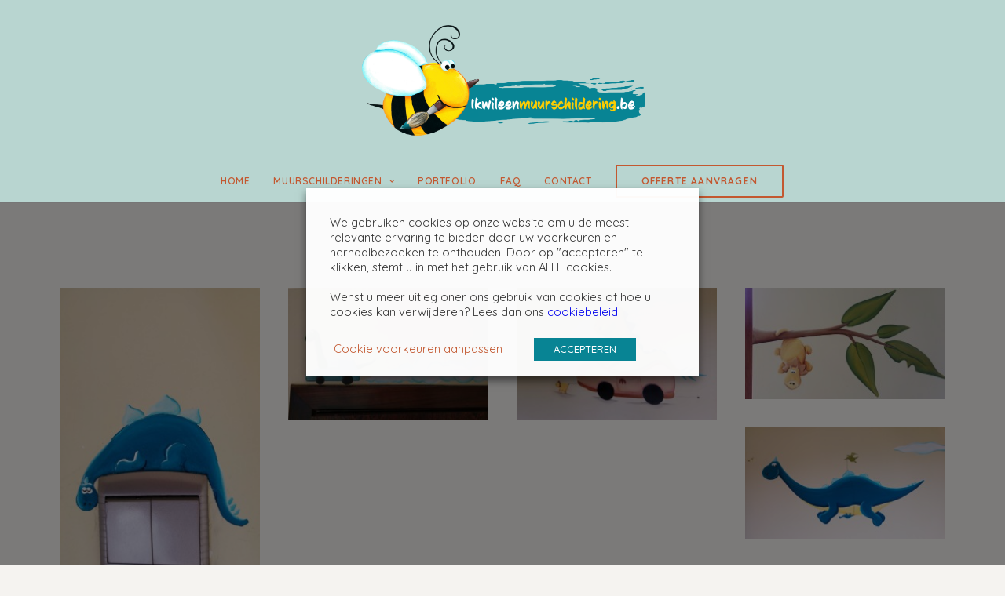

--- FILE ---
content_type: text/html; charset=UTF-8
request_url: https://www.ikwileenmuurschildering.be/portfolio/dinokamer-sepp/
body_size: 24833
content:
<!DOCTYPE html>
<html class="no-touch" lang="nl-NL" xmlns="http://www.w3.org/1999/xhtml">
<head>
<meta http-equiv="Content-Type" content="text/html; charset=UTF-8">
<meta name="viewport" content="width=device-width, initial-scale=1">
<link rel="profile" href="http://gmpg.org/xfn/11">
<link rel="pingback" href="https://www.ikwileenmuurschildering.be/xmlrpc.php">
<meta name='robots' content='index, follow, max-image-preview:large, max-snippet:-1, max-video-preview:-1' />

	<!-- This site is optimized with the Yoast SEO plugin v26.6 - https://yoast.com/wordpress/plugins/seo/ -->
	<title>Dinokamer Sepp - Ik wil een muurschildering</title>
	<link rel="canonical" href="https://www.ikwileenmuurschildering.be/portfolio/dinokamer-sepp/" />
	<meta property="og:locale" content="nl_NL" />
	<meta property="og:type" content="article" />
	<meta property="og:title" content="Dinokamer Sepp - Ik wil een muurschildering" />
	<meta property="og:url" content="https://www.ikwileenmuurschildering.be/portfolio/dinokamer-sepp/" />
	<meta property="og:site_name" content="Ik wil een muurschildering" />
	<meta property="og:image" content="https://usercontent.one/wp/www.ikwileenmuurschildering.be/wp-content/uploads/2021/02/20160608_105511-scaled.jpg?media=1739260454" />
	<meta property="og:image:width" content="2560" />
	<meta property="og:image:height" content="1707" />
	<meta property="og:image:type" content="image/jpeg" />
	<meta name="twitter:card" content="summary_large_image" />
	<meta name="twitter:label1" content="Geschatte leestijd" />
	<meta name="twitter:data1" content="1 minuut" />
	<script type="application/ld+json" class="yoast-schema-graph">{"@context":"https://schema.org","@graph":[{"@type":"WebPage","@id":"https://www.ikwileenmuurschildering.be/portfolio/dinokamer-sepp/","url":"https://www.ikwileenmuurschildering.be/portfolio/dinokamer-sepp/","name":"Dinokamer Sepp - Ik wil een muurschildering","isPartOf":{"@id":"https://www.ikwileenmuurschildering.be/#website"},"primaryImageOfPage":{"@id":"https://www.ikwileenmuurschildering.be/portfolio/dinokamer-sepp/#primaryimage"},"image":{"@id":"https://www.ikwileenmuurschildering.be/portfolio/dinokamer-sepp/#primaryimage"},"thumbnailUrl":"https://www.ikwileenmuurschildering.be/wp-content/uploads/2021/02/20160608_105511-scaled.jpg","datePublished":"2021-02-16T16:01:39+00:00","breadcrumb":{"@id":"https://www.ikwileenmuurschildering.be/portfolio/dinokamer-sepp/#breadcrumb"},"inLanguage":"nl-NL","potentialAction":[{"@type":"ReadAction","target":["https://www.ikwileenmuurschildering.be/portfolio/dinokamer-sepp/"]}]},{"@type":"ImageObject","inLanguage":"nl-NL","@id":"https://www.ikwileenmuurschildering.be/portfolio/dinokamer-sepp/#primaryimage","url":"https://www.ikwileenmuurschildering.be/wp-content/uploads/2021/02/20160608_105511-scaled.jpg","contentUrl":"https://www.ikwileenmuurschildering.be/wp-content/uploads/2021/02/20160608_105511-scaled.jpg","width":2560,"height":1707},{"@type":"BreadcrumbList","@id":"https://www.ikwileenmuurschildering.be/portfolio/dinokamer-sepp/#breadcrumb","itemListElement":[{"@type":"ListItem","position":1,"name":"Home","item":"https://www.ikwileenmuurschildering.be/"},{"@type":"ListItem","position":2,"name":"Portfolio","item":"https://www.ikwileenmuurschildering.be/portfolio/"},{"@type":"ListItem","position":3,"name":"Dinokamer Sepp"}]},{"@type":"WebSite","@id":"https://www.ikwileenmuurschildering.be/#website","url":"https://www.ikwileenmuurschildering.be/","name":"Ik wil een muurschildering","description":"Muren die tot leven komen","potentialAction":[{"@type":"SearchAction","target":{"@type":"EntryPoint","urlTemplate":"https://www.ikwileenmuurschildering.be/?s={search_term_string}"},"query-input":{"@type":"PropertyValueSpecification","valueRequired":true,"valueName":"search_term_string"}}],"inLanguage":"nl-NL"}]}</script>
	<!-- / Yoast SEO plugin. -->


<link rel='dns-prefetch' href='//fonts.googleapis.com' />
<link rel="alternate" type="application/rss+xml" title="Ik wil een muurschildering &raquo; feed" href="https://www.ikwileenmuurschildering.be/feed/" />
<link rel="alternate" type="application/rss+xml" title="Ik wil een muurschildering &raquo; reacties feed" href="https://www.ikwileenmuurschildering.be/comments/feed/" />
<link rel="alternate" type="application/rss+xml" title="Ik wil een muurschildering &raquo; Dinokamer Sepp reacties feed" href="https://www.ikwileenmuurschildering.be/portfolio/dinokamer-sepp/feed/" />
<link rel="alternate" title="oEmbed (JSON)" type="application/json+oembed" href="https://www.ikwileenmuurschildering.be/wp-json/oembed/1.0/embed?url=https%3A%2F%2Fwww.ikwileenmuurschildering.be%2Fportfolio%2Fdinokamer-sepp%2F" />
<link rel="alternate" title="oEmbed (XML)" type="text/xml+oembed" href="https://www.ikwileenmuurschildering.be/wp-json/oembed/1.0/embed?url=https%3A%2F%2Fwww.ikwileenmuurschildering.be%2Fportfolio%2Fdinokamer-sepp%2F&#038;format=xml" />
<style id='wp-img-auto-sizes-contain-inline-css' type='text/css'>
img:is([sizes=auto i],[sizes^="auto," i]){contain-intrinsic-size:3000px 1500px}
/*# sourceURL=wp-img-auto-sizes-contain-inline-css */
</style>
<style id='wp-emoji-styles-inline-css' type='text/css'>

	img.wp-smiley, img.emoji {
		display: inline !important;
		border: none !important;
		box-shadow: none !important;
		height: 1em !important;
		width: 1em !important;
		margin: 0 0.07em !important;
		vertical-align: -0.1em !important;
		background: none !important;
		padding: 0 !important;
	}
/*# sourceURL=wp-emoji-styles-inline-css */
</style>
<style id='wp-block-library-inline-css' type='text/css'>
:root{--wp-block-synced-color:#7a00df;--wp-block-synced-color--rgb:122,0,223;--wp-bound-block-color:var(--wp-block-synced-color);--wp-editor-canvas-background:#ddd;--wp-admin-theme-color:#007cba;--wp-admin-theme-color--rgb:0,124,186;--wp-admin-theme-color-darker-10:#006ba1;--wp-admin-theme-color-darker-10--rgb:0,107,160.5;--wp-admin-theme-color-darker-20:#005a87;--wp-admin-theme-color-darker-20--rgb:0,90,135;--wp-admin-border-width-focus:2px}@media (min-resolution:192dpi){:root{--wp-admin-border-width-focus:1.5px}}.wp-element-button{cursor:pointer}:root .has-very-light-gray-background-color{background-color:#eee}:root .has-very-dark-gray-background-color{background-color:#313131}:root .has-very-light-gray-color{color:#eee}:root .has-very-dark-gray-color{color:#313131}:root .has-vivid-green-cyan-to-vivid-cyan-blue-gradient-background{background:linear-gradient(135deg,#00d084,#0693e3)}:root .has-purple-crush-gradient-background{background:linear-gradient(135deg,#34e2e4,#4721fb 50%,#ab1dfe)}:root .has-hazy-dawn-gradient-background{background:linear-gradient(135deg,#faaca8,#dad0ec)}:root .has-subdued-olive-gradient-background{background:linear-gradient(135deg,#fafae1,#67a671)}:root .has-atomic-cream-gradient-background{background:linear-gradient(135deg,#fdd79a,#004a59)}:root .has-nightshade-gradient-background{background:linear-gradient(135deg,#330968,#31cdcf)}:root .has-midnight-gradient-background{background:linear-gradient(135deg,#020381,#2874fc)}:root{--wp--preset--font-size--normal:16px;--wp--preset--font-size--huge:42px}.has-regular-font-size{font-size:1em}.has-larger-font-size{font-size:2.625em}.has-normal-font-size{font-size:var(--wp--preset--font-size--normal)}.has-huge-font-size{font-size:var(--wp--preset--font-size--huge)}.has-text-align-center{text-align:center}.has-text-align-left{text-align:left}.has-text-align-right{text-align:right}.has-fit-text{white-space:nowrap!important}#end-resizable-editor-section{display:none}.aligncenter{clear:both}.items-justified-left{justify-content:flex-start}.items-justified-center{justify-content:center}.items-justified-right{justify-content:flex-end}.items-justified-space-between{justify-content:space-between}.screen-reader-text{border:0;clip-path:inset(50%);height:1px;margin:-1px;overflow:hidden;padding:0;position:absolute;width:1px;word-wrap:normal!important}.screen-reader-text:focus{background-color:#ddd;clip-path:none;color:#444;display:block;font-size:1em;height:auto;left:5px;line-height:normal;padding:15px 23px 14px;text-decoration:none;top:5px;width:auto;z-index:100000}html :where(.has-border-color){border-style:solid}html :where([style*=border-top-color]){border-top-style:solid}html :where([style*=border-right-color]){border-right-style:solid}html :where([style*=border-bottom-color]){border-bottom-style:solid}html :where([style*=border-left-color]){border-left-style:solid}html :where([style*=border-width]){border-style:solid}html :where([style*=border-top-width]){border-top-style:solid}html :where([style*=border-right-width]){border-right-style:solid}html :where([style*=border-bottom-width]){border-bottom-style:solid}html :where([style*=border-left-width]){border-left-style:solid}html :where(img[class*=wp-image-]){height:auto;max-width:100%}:where(figure){margin:0 0 1em}html :where(.is-position-sticky){--wp-admin--admin-bar--position-offset:var(--wp-admin--admin-bar--height,0px)}@media screen and (max-width:600px){html :where(.is-position-sticky){--wp-admin--admin-bar--position-offset:0px}}

/*# sourceURL=wp-block-library-inline-css */
</style><style id='global-styles-inline-css' type='text/css'>
:root{--wp--preset--aspect-ratio--square: 1;--wp--preset--aspect-ratio--4-3: 4/3;--wp--preset--aspect-ratio--3-4: 3/4;--wp--preset--aspect-ratio--3-2: 3/2;--wp--preset--aspect-ratio--2-3: 2/3;--wp--preset--aspect-ratio--16-9: 16/9;--wp--preset--aspect-ratio--9-16: 9/16;--wp--preset--color--black: #000000;--wp--preset--color--cyan-bluish-gray: #abb8c3;--wp--preset--color--white: #ffffff;--wp--preset--color--pale-pink: #f78da7;--wp--preset--color--vivid-red: #cf2e2e;--wp--preset--color--luminous-vivid-orange: #ff6900;--wp--preset--color--luminous-vivid-amber: #fcb900;--wp--preset--color--light-green-cyan: #7bdcb5;--wp--preset--color--vivid-green-cyan: #00d084;--wp--preset--color--pale-cyan-blue: #8ed1fc;--wp--preset--color--vivid-cyan-blue: #0693e3;--wp--preset--color--vivid-purple: #9b51e0;--wp--preset--gradient--vivid-cyan-blue-to-vivid-purple: linear-gradient(135deg,rgb(6,147,227) 0%,rgb(155,81,224) 100%);--wp--preset--gradient--light-green-cyan-to-vivid-green-cyan: linear-gradient(135deg,rgb(122,220,180) 0%,rgb(0,208,130) 100%);--wp--preset--gradient--luminous-vivid-amber-to-luminous-vivid-orange: linear-gradient(135deg,rgb(252,185,0) 0%,rgb(255,105,0) 100%);--wp--preset--gradient--luminous-vivid-orange-to-vivid-red: linear-gradient(135deg,rgb(255,105,0) 0%,rgb(207,46,46) 100%);--wp--preset--gradient--very-light-gray-to-cyan-bluish-gray: linear-gradient(135deg,rgb(238,238,238) 0%,rgb(169,184,195) 100%);--wp--preset--gradient--cool-to-warm-spectrum: linear-gradient(135deg,rgb(74,234,220) 0%,rgb(151,120,209) 20%,rgb(207,42,186) 40%,rgb(238,44,130) 60%,rgb(251,105,98) 80%,rgb(254,248,76) 100%);--wp--preset--gradient--blush-light-purple: linear-gradient(135deg,rgb(255,206,236) 0%,rgb(152,150,240) 100%);--wp--preset--gradient--blush-bordeaux: linear-gradient(135deg,rgb(254,205,165) 0%,rgb(254,45,45) 50%,rgb(107,0,62) 100%);--wp--preset--gradient--luminous-dusk: linear-gradient(135deg,rgb(255,203,112) 0%,rgb(199,81,192) 50%,rgb(65,88,208) 100%);--wp--preset--gradient--pale-ocean: linear-gradient(135deg,rgb(255,245,203) 0%,rgb(182,227,212) 50%,rgb(51,167,181) 100%);--wp--preset--gradient--electric-grass: linear-gradient(135deg,rgb(202,248,128) 0%,rgb(113,206,126) 100%);--wp--preset--gradient--midnight: linear-gradient(135deg,rgb(2,3,129) 0%,rgb(40,116,252) 100%);--wp--preset--font-size--small: 13px;--wp--preset--font-size--medium: 20px;--wp--preset--font-size--large: 36px;--wp--preset--font-size--x-large: 42px;--wp--preset--spacing--20: 0.44rem;--wp--preset--spacing--30: 0.67rem;--wp--preset--spacing--40: 1rem;--wp--preset--spacing--50: 1.5rem;--wp--preset--spacing--60: 2.25rem;--wp--preset--spacing--70: 3.38rem;--wp--preset--spacing--80: 5.06rem;--wp--preset--shadow--natural: 6px 6px 9px rgba(0, 0, 0, 0.2);--wp--preset--shadow--deep: 12px 12px 50px rgba(0, 0, 0, 0.4);--wp--preset--shadow--sharp: 6px 6px 0px rgba(0, 0, 0, 0.2);--wp--preset--shadow--outlined: 6px 6px 0px -3px rgb(255, 255, 255), 6px 6px rgb(0, 0, 0);--wp--preset--shadow--crisp: 6px 6px 0px rgb(0, 0, 0);}:where(.is-layout-flex){gap: 0.5em;}:where(.is-layout-grid){gap: 0.5em;}body .is-layout-flex{display: flex;}.is-layout-flex{flex-wrap: wrap;align-items: center;}.is-layout-flex > :is(*, div){margin: 0;}body .is-layout-grid{display: grid;}.is-layout-grid > :is(*, div){margin: 0;}:where(.wp-block-columns.is-layout-flex){gap: 2em;}:where(.wp-block-columns.is-layout-grid){gap: 2em;}:where(.wp-block-post-template.is-layout-flex){gap: 1.25em;}:where(.wp-block-post-template.is-layout-grid){gap: 1.25em;}.has-black-color{color: var(--wp--preset--color--black) !important;}.has-cyan-bluish-gray-color{color: var(--wp--preset--color--cyan-bluish-gray) !important;}.has-white-color{color: var(--wp--preset--color--white) !important;}.has-pale-pink-color{color: var(--wp--preset--color--pale-pink) !important;}.has-vivid-red-color{color: var(--wp--preset--color--vivid-red) !important;}.has-luminous-vivid-orange-color{color: var(--wp--preset--color--luminous-vivid-orange) !important;}.has-luminous-vivid-amber-color{color: var(--wp--preset--color--luminous-vivid-amber) !important;}.has-light-green-cyan-color{color: var(--wp--preset--color--light-green-cyan) !important;}.has-vivid-green-cyan-color{color: var(--wp--preset--color--vivid-green-cyan) !important;}.has-pale-cyan-blue-color{color: var(--wp--preset--color--pale-cyan-blue) !important;}.has-vivid-cyan-blue-color{color: var(--wp--preset--color--vivid-cyan-blue) !important;}.has-vivid-purple-color{color: var(--wp--preset--color--vivid-purple) !important;}.has-black-background-color{background-color: var(--wp--preset--color--black) !important;}.has-cyan-bluish-gray-background-color{background-color: var(--wp--preset--color--cyan-bluish-gray) !important;}.has-white-background-color{background-color: var(--wp--preset--color--white) !important;}.has-pale-pink-background-color{background-color: var(--wp--preset--color--pale-pink) !important;}.has-vivid-red-background-color{background-color: var(--wp--preset--color--vivid-red) !important;}.has-luminous-vivid-orange-background-color{background-color: var(--wp--preset--color--luminous-vivid-orange) !important;}.has-luminous-vivid-amber-background-color{background-color: var(--wp--preset--color--luminous-vivid-amber) !important;}.has-light-green-cyan-background-color{background-color: var(--wp--preset--color--light-green-cyan) !important;}.has-vivid-green-cyan-background-color{background-color: var(--wp--preset--color--vivid-green-cyan) !important;}.has-pale-cyan-blue-background-color{background-color: var(--wp--preset--color--pale-cyan-blue) !important;}.has-vivid-cyan-blue-background-color{background-color: var(--wp--preset--color--vivid-cyan-blue) !important;}.has-vivid-purple-background-color{background-color: var(--wp--preset--color--vivid-purple) !important;}.has-black-border-color{border-color: var(--wp--preset--color--black) !important;}.has-cyan-bluish-gray-border-color{border-color: var(--wp--preset--color--cyan-bluish-gray) !important;}.has-white-border-color{border-color: var(--wp--preset--color--white) !important;}.has-pale-pink-border-color{border-color: var(--wp--preset--color--pale-pink) !important;}.has-vivid-red-border-color{border-color: var(--wp--preset--color--vivid-red) !important;}.has-luminous-vivid-orange-border-color{border-color: var(--wp--preset--color--luminous-vivid-orange) !important;}.has-luminous-vivid-amber-border-color{border-color: var(--wp--preset--color--luminous-vivid-amber) !important;}.has-light-green-cyan-border-color{border-color: var(--wp--preset--color--light-green-cyan) !important;}.has-vivid-green-cyan-border-color{border-color: var(--wp--preset--color--vivid-green-cyan) !important;}.has-pale-cyan-blue-border-color{border-color: var(--wp--preset--color--pale-cyan-blue) !important;}.has-vivid-cyan-blue-border-color{border-color: var(--wp--preset--color--vivid-cyan-blue) !important;}.has-vivid-purple-border-color{border-color: var(--wp--preset--color--vivid-purple) !important;}.has-vivid-cyan-blue-to-vivid-purple-gradient-background{background: var(--wp--preset--gradient--vivid-cyan-blue-to-vivid-purple) !important;}.has-light-green-cyan-to-vivid-green-cyan-gradient-background{background: var(--wp--preset--gradient--light-green-cyan-to-vivid-green-cyan) !important;}.has-luminous-vivid-amber-to-luminous-vivid-orange-gradient-background{background: var(--wp--preset--gradient--luminous-vivid-amber-to-luminous-vivid-orange) !important;}.has-luminous-vivid-orange-to-vivid-red-gradient-background{background: var(--wp--preset--gradient--luminous-vivid-orange-to-vivid-red) !important;}.has-very-light-gray-to-cyan-bluish-gray-gradient-background{background: var(--wp--preset--gradient--very-light-gray-to-cyan-bluish-gray) !important;}.has-cool-to-warm-spectrum-gradient-background{background: var(--wp--preset--gradient--cool-to-warm-spectrum) !important;}.has-blush-light-purple-gradient-background{background: var(--wp--preset--gradient--blush-light-purple) !important;}.has-blush-bordeaux-gradient-background{background: var(--wp--preset--gradient--blush-bordeaux) !important;}.has-luminous-dusk-gradient-background{background: var(--wp--preset--gradient--luminous-dusk) !important;}.has-pale-ocean-gradient-background{background: var(--wp--preset--gradient--pale-ocean) !important;}.has-electric-grass-gradient-background{background: var(--wp--preset--gradient--electric-grass) !important;}.has-midnight-gradient-background{background: var(--wp--preset--gradient--midnight) !important;}.has-small-font-size{font-size: var(--wp--preset--font-size--small) !important;}.has-medium-font-size{font-size: var(--wp--preset--font-size--medium) !important;}.has-large-font-size{font-size: var(--wp--preset--font-size--large) !important;}.has-x-large-font-size{font-size: var(--wp--preset--font-size--x-large) !important;}
/*# sourceURL=global-styles-inline-css */
</style>

<style id='classic-theme-styles-inline-css' type='text/css'>
/*! This file is auto-generated */
.wp-block-button__link{color:#fff;background-color:#32373c;border-radius:9999px;box-shadow:none;text-decoration:none;padding:calc(.667em + 2px) calc(1.333em + 2px);font-size:1.125em}.wp-block-file__button{background:#32373c;color:#fff;text-decoration:none}
/*# sourceURL=/wp-includes/css/classic-themes.min.css */
</style>
<link rel='stylesheet' id='contact-form-7-css' href='https://usercontent.one/wp/www.ikwileenmuurschildering.be/wp-content/plugins/contact-form-7/includes/css/styles.css?ver=6.1.4&media=1739260454' type='text/css' media='all' />
<link rel='stylesheet' id='sr7css-css' href='//www.ikwileenmuurschildering.be/wp-content/plugins/revslider/public/css/sr7.css?ver=6.7.36' type='text/css' media='all' />
<link rel='stylesheet' id='uncodefont-google-css' href='//fonts.googleapis.com/css?family=Gloria+Hallelujah%3Aregular%7CQuicksand%3A300%2Cregular%2C500%2C600%2C700&#038;subset=latin%2Clatin-ext%2Cvietnamese&#038;ver=2.7.12' type='text/css' media='all' />
<link rel='stylesheet' id='uncode-privacy-css' href='https://usercontent.one/wp/www.ikwileenmuurschildering.be/wp-content/plugins/uncode-privacy/assets/css/uncode-privacy-public.css?ver=2.2.7&media=1739260454' type='text/css' media='all' />
<link rel='stylesheet' id='cookie-law-info-css' href='https://usercontent.one/wp/www.ikwileenmuurschildering.be/wp-content/plugins/webtoffee-gdpr-cookie-consent/public/css/cookie-law-info-public.css?ver=2.3.3&media=1739260454' type='text/css' media='all' />
<link rel='stylesheet' id='cookie-law-info-gdpr-css' href='https://usercontent.one/wp/www.ikwileenmuurschildering.be/wp-content/plugins/webtoffee-gdpr-cookie-consent/public/css/cookie-law-info-gdpr.css?ver=2.3.3&media=1739260454' type='text/css' media='all' />
<style id='cookie-law-info-gdpr-inline-css' type='text/css'>
.cli-modal-content, .cli-tab-content { background-color: #ffffff; }.cli-privacy-content-text, .cli-modal .cli-modal-dialog, .cli-tab-container p, a.cli-privacy-readmore { color: #000000; }.cli-tab-header { background-color: #f2f2f2; }.cli-tab-header, .cli-tab-header a.cli-nav-link,span.cli-necessary-caption,.cli-switch .cli-slider:after { color: #000000; }.cli-switch .cli-slider:before { background-color: #ffffff; }.cli-switch input:checked + .cli-slider:before { background-color: #ffffff; }.cli-switch .cli-slider { background-color: #e3e1e8; }.cli-switch input:checked + .cli-slider { background-color: #28a745; }.cli-modal-close svg { fill: #000000; }.cli-tab-footer .wt-cli-privacy-accept-all-btn { background-color: #00acad; color: #ffffff}.cli-tab-footer .wt-cli-privacy-accept-btn { background-color: #00acad; color: #ffffff}.cli-tab-header a:before{ border-right: 1px solid #000000; border-bottom: 1px solid #000000; }
/*# sourceURL=cookie-law-info-gdpr-inline-css */
</style>
<link rel='stylesheet' id='trustreviews-public-main-css-css' href='https://usercontent.one/wp/www.ikwileenmuurschildering.be/wp-content/plugins/fb-reviews-widget/assets/css/public-main.css?ver=2.6&media=1739260454' type='text/css' media='all' />
<link rel='stylesheet' id='uncode-style-css' href='https://usercontent.one/wp/www.ikwileenmuurschildering.be/wp-content/themes/uncode/library/css/style.css?media=1739260454?ver=551726855' type='text/css' media='all' />
<style id='uncode-style-inline-css' type='text/css'>

@media (max-width: 959px) { .navbar-brand > * { height: 90px !important;}}
@media (min-width: 960px) { .limit-width { max-width: 1200px; margin: auto;}}
.menu-primary ul.menu-smart > li > a, .menu-primary ul.menu-smart li.dropdown > a, .menu-primary ul.menu-smart li.mega-menu > a, .vmenu-container ul.menu-smart > li > a, .vmenu-container ul.menu-smart li.dropdown > a { text-transform: uppercase; }
.menu-primary ul.menu-smart ul a, .vmenu-container ul.menu-smart ul a { text-transform: uppercase; }
#changer-back-color { transition: background-color 1000ms cubic-bezier(0.25, 1, 0.5, 1) !important; } #changer-back-color > div { transition: opacity 1000ms cubic-bezier(0.25, 1, 0.5, 1) !important; } body.bg-changer-init.disable-hover .main-wrapper .style-light,  body.bg-changer-init.disable-hover .main-wrapper .style-light h1,  body.bg-changer-init.disable-hover .main-wrapper .style-light h2, body.bg-changer-init.disable-hover .main-wrapper .style-light h3, body.bg-changer-init.disable-hover .main-wrapper .style-light h4, body.bg-changer-init.disable-hover .main-wrapper .style-light h5, body.bg-changer-init.disable-hover .main-wrapper .style-light h6, body.bg-changer-init.disable-hover .main-wrapper .style-light a, body.bg-changer-init.disable-hover .main-wrapper .style-dark, body.bg-changer-init.disable-hover .main-wrapper .style-dark h1, body.bg-changer-init.disable-hover .main-wrapper .style-dark h2, body.bg-changer-init.disable-hover .main-wrapper .style-dark h3, body.bg-changer-init.disable-hover .main-wrapper .style-dark h4, body.bg-changer-init.disable-hover .main-wrapper .style-dark h5, body.bg-changer-init.disable-hover .main-wrapper .style-dark h6, body.bg-changer-init.disable-hover .main-wrapper .style-dark a { transition: color 1000ms cubic-bezier(0.25, 1, 0.5, 1) !important; }
/*# sourceURL=uncode-style-inline-css */
</style>
<link rel='stylesheet' id='uncode-icons-css' href='https://usercontent.one/wp/www.ikwileenmuurschildering.be/wp-content/themes/uncode/library/css/uncode-icons.css?media=1739260454?ver=551726855' type='text/css' media='all' />
<link rel='stylesheet' id='uncode-custom-style-css' href='https://usercontent.one/wp/www.ikwileenmuurschildering.be/wp-content/themes/uncode/library/css/style-custom.css?media=1739260454?ver=551726855' type='text/css' media='all' />
<style id='uncode-custom-style-inline-css' type='text/css'>
#gform_fields_1#footer-tekst{font-weight:600;}#footer-tekst .menu-item > a{color:white !important;text-transform:none ;}#gform_fields_1{display:flex;flex-direction:column;}li .half{width:50% !important;}#field_1_2{width:50% !important;}@media screen and (max-width:600px) { #input_2_9 {width:100% !important;}}input{ border-color:#C35830 !important;}textarea{ border-color:#C35830 !important;}::-webkit-input-placeholder {color:#C35830 !important;} :-moz-placeholder { color:#C35830 !important;} ::-moz-placeholder { color:#C35830 !important;} :-ms-input-placeholder { color:#C35830 !important;}#gform_submit_button_2{border-color:#088494 !important;background:#088494;color:#fff;}#gform_submit_button_2:hover{border-color:#088494 !important;background:#fff;color:#088494;}#gform_submit_button_1{border-color:#088494 !important;background:#088494;color:#fff;}#gform_submit_button_1:hover{border-color:#088494 !important;background:#fff;color:#088494;}.gfield_label{color:#C35830 !important;}input{background:#f5f3f0;}textarea{background:#f5f3f0;}.ti-widget.ti-face .ti-review-item>.inner, .ti-widget.ti-face .ti-review-item>.ti-inner{background:#f5f3f0 !important;border-color:#088494 !important;}.ti-widget.ti-face .ti-review-item>.ti-inner {background:#f5f3f0 !important;border-color:#088494 !important;}#knop-beestje{margin-top:-1px;margin-bottom:-1px;}@media screen and (max-width:569px) {#knop-beestje{margin-top:-5px !important;margin-bottom:-5px !important;}}#gform_confirmation_message_2{margin-bottom:80px;}
/*# sourceURL=uncode-custom-style-inline-css */
</style>
<script type="text/javascript" src="//www.ikwileenmuurschildering.be/wp-content/plugins/revslider/public/js/libs/tptools.js?ver=6.7.36" id="tp-tools-js" async="async" data-wp-strategy="async"></script>
<script type="text/javascript" src="//www.ikwileenmuurschildering.be/wp-content/plugins/revslider/public/js/sr7.js?ver=6.7.36" id="sr7-js" async="async" data-wp-strategy="async"></script>
<script type="text/javascript" src="https://www.ikwileenmuurschildering.be/wp-includes/js/jquery/jquery.min.js?ver=3.7.1" id="jquery-core-js"></script>
<script type="text/javascript" src="https://www.ikwileenmuurschildering.be/wp-includes/js/jquery/jquery-migrate.min.js?ver=3.4.1" id="jquery-migrate-js"></script>
<script type="text/javascript" id="cookie-law-info-js-extra">
/* <![CDATA[ */
var Cli_Data = {"nn_cookie_ids":["uncodeAI.css","uncode_privacy[consent_types]","uncodeAI.screen","uncodeAI.images","test_cookie"],"non_necessary_cookies":{"niet-noodzakelijk":["test_cookie"],"necessary":["uncodeAI.css","uncode_privacy[consent_types]","uncodeAI.screen","uncodeAI.images"]},"cookielist":{"noodzakelijk":{"0":{"ID":781,"post_author":"2","post_date":"2021-02-01 14:27:14","post_date_gmt":"2021-02-01 14:27:14","post_content":"The cookie is set by the GDPR Cookie Consent plugin and is used to store whether or not user has consented to the use of cookies. It does not store any personal data.","post_title":"viewed_cookie_policy","post_excerpt":"","post_status":"publish","comment_status":"closed","ping_status":"closed","post_password":"","post_name":"viewed_cookie_policy","to_ping":"","pinged":"","post_modified":"2021-02-01 14:27:14","post_modified_gmt":"2021-02-01 14:27:14","post_content_filtered":"","post_parent":0,"guid":"https://www.studioapart.be/cookielawinfo/viewed_cookie_policy/","menu_order":0,"post_type":"cookielawinfo","post_mime_type":"","comment_count":"0","filter":"raw"},"1":{"ID":782,"post_author":"2","post_date":"2021-02-01 14:27:14","post_date_gmt":"2021-02-01 14:27:14","post_content":"This cookie is set by GDPR Cookie Consent plugin. The cookies is used to store the user consent for the cookies in the category \"Necessary\".","post_title":"cookielawinfo-checkbox-necessary","post_excerpt":"","post_status":"publish","comment_status":"closed","ping_status":"closed","post_password":"","post_name":"cookielawinfo-checkbox-necessary","to_ping":"","pinged":"","post_modified":"2021-02-01 14:27:14","post_modified_gmt":"2021-02-01 14:27:14","post_content_filtered":"","post_parent":0,"guid":"https://www.studioapart.be/cookielawinfo/cookielawinfo-checkbox-necessary/","menu_order":0,"post_type":"cookielawinfo","post_mime_type":"","comment_count":"0","filter":"raw"},"2":{"ID":783,"post_author":"2","post_date":"2021-02-01 14:27:14","post_date_gmt":"2021-02-01 14:27:14","post_content":"This cookie is set by GDPR Cookie Consent plugin. The cookies is used to store the user consent for the cookies in the category \"Non Necessary\".","post_title":"cookielawinfo-checkbox-non-necessary","post_excerpt":"","post_status":"publish","comment_status":"closed","ping_status":"closed","post_password":"","post_name":"cookielawinfo-checkbox-non-necessary","to_ping":"","pinged":"","post_modified":"2021-02-01 14:27:14","post_modified_gmt":"2021-02-01 14:27:14","post_content_filtered":"","post_parent":0,"guid":"https://www.studioapart.be/cookielawinfo/cookielawinfo-checkbox-non-necessary/","menu_order":0,"post_type":"cookielawinfo","post_mime_type":"","comment_count":"0","filter":"raw"},"term_id":25,"name":"Noodzakelijk","loadonstart":0,"defaultstate":"disabled","ccpa_optout":0},"niet-noodzakelijk":{"0":{"ID":784,"post_author":"2","post_date":"2021-02-01 14:27:14","post_date_gmt":"2021-02-01 14:27:14","post_content":"","post_title":"test_cookie","post_excerpt":"","post_status":"publish","comment_status":"closed","ping_status":"closed","post_password":"","post_name":"test_cookie","to_ping":"","pinged":"","post_modified":"2021-02-01 14:27:14","post_modified_gmt":"2021-02-01 14:27:14","post_content_filtered":"","post_parent":0,"guid":"https://www.studioapart.be/cookielawinfo/test_cookie/","menu_order":0,"post_type":"cookielawinfo","post_mime_type":"","comment_count":"0","filter":"raw"},"term_id":26,"name":"Niet-noodzakelijk","loadonstart":0,"defaultstate":"disabled","ccpa_optout":0},"necessary":{"0":{"ID":84224,"post_author":"2","post_date":"2021-02-02 10:55:17","post_date_gmt":"2021-02-02 10:55:17","post_content":"This cookie is set by Uncode WordPress theme to run the Adaptive Images system. According to their documentation, these cookies contain runtime information about the viewport and screen resolution, these data are used on any page refresh to calculate the correct Adaptive Images. No personal information are stored within these cookies.","post_title":"uncodeAI.css","post_excerpt":"uncodeAI.css","post_status":"publish","comment_status":"closed","ping_status":"closed","post_password":"","post_name":"uncodeai-css","to_ping":"","pinged":"","post_modified":"2021-02-02 10:55:17","post_modified_gmt":"2021-02-02 10:55:17","post_content_filtered":"","post_parent":0,"guid":"https://www.studioapart.be/cookielawinfo/uncodeai-css/","menu_order":0,"post_type":"cookielawinfo","post_mime_type":"","comment_count":"0","filter":"raw"},"1":{"ID":84221,"post_author":"2","post_date":"2021-02-02 10:55:16","post_date_gmt":"2021-02-02 10:55:16","post_content":"This cookie is set by Uncode WordPress theme and is used to manage privacy settings on the website.","post_title":"uncode_privacy[consent_types]","post_excerpt":"uncode_privacy[consent_types]","post_status":"publish","comment_status":"closed","ping_status":"closed","post_password":"","post_name":"uncode_privacyconsent_types","to_ping":"","pinged":"","post_modified":"2021-02-02 10:55:16","post_modified_gmt":"2021-02-02 10:55:16","post_content_filtered":"","post_parent":0,"guid":"https://www.studioapart.be/cookielawinfo/uncode_privacyconsent_types/","menu_order":0,"post_type":"cookielawinfo","post_mime_type":"","comment_count":"0","filter":"raw"},"2":{"ID":84222,"post_author":"2","post_date":"2021-02-02 10:55:16","post_date_gmt":"2021-02-02 10:55:16","post_content":"This cookie is set by Uncode WordPress theme to run the Adaptive Images system. According to their documentation, these cookies contain runtime information about the viewport and screen resolution, these data are used on any page refresh to calculate the correct Adaptive Images. No personal information are stored within these cookies.","post_title":"uncodeAI.screen","post_excerpt":"uncodeAI.screen","post_status":"publish","comment_status":"closed","ping_status":"closed","post_password":"","post_name":"uncodeai-screen","to_ping":"","pinged":"","post_modified":"2021-02-02 10:55:16","post_modified_gmt":"2021-02-02 10:55:16","post_content_filtered":"","post_parent":0,"guid":"https://www.studioapart.be/cookielawinfo/uncodeai-screen/","menu_order":0,"post_type":"cookielawinfo","post_mime_type":"","comment_count":"0","filter":"raw"},"3":{"ID":84223,"post_author":"2","post_date":"2021-02-02 10:55:16","post_date_gmt":"2021-02-02 10:55:16","post_content":"This cookie is set by Uncode WordPress theme to run the Adaptive Images system. According to their documentation, these cookies contain runtime information about the viewport and screen resolution, these data are used on any page refresh to calculate the correct Adaptive Images. No personal information are stored within these cookies.","post_title":"uncodeAI.images","post_excerpt":"uncodeAI.images","post_status":"publish","comment_status":"closed","ping_status":"closed","post_password":"","post_name":"uncodeai-images","to_ping":"","pinged":"","post_modified":"2021-02-02 10:55:16","post_modified_gmt":"2021-02-02 10:55:16","post_content_filtered":"","post_parent":0,"guid":"https://www.studioapart.be/cookielawinfo/uncodeai-images/","menu_order":0,"post_type":"cookielawinfo","post_mime_type":"","comment_count":"0","filter":"raw"},"term_id":27,"name":"Necessary","loadonstart":0,"defaultstate":"enabled","ccpa_optout":0},"other":{"0":{"ID":84219,"post_author":"2","post_date":"2021-02-02 10:55:16","post_date_gmt":"2021-02-02 10:55:16","post_content":"No description","post_title":"cookielawinfo-checkbox-noodzakelijk","post_excerpt":"cookielawinfo-checkbox-noodzakelijk","post_status":"publish","comment_status":"closed","ping_status":"closed","post_password":"","post_name":"cookielawinfo-checkbox-noodzakelijk","to_ping":"","pinged":"","post_modified":"2021-02-02 10:55:16","post_modified_gmt":"2021-02-02 10:55:16","post_content_filtered":"","post_parent":0,"guid":"https://www.studioapart.be/cookielawinfo/cookielawinfo-checkbox-noodzakelijk/","menu_order":0,"post_type":"cookielawinfo","post_mime_type":"","comment_count":"0","filter":"raw"},"1":{"ID":84220,"post_author":"2","post_date":"2021-02-02 10:55:16","post_date_gmt":"2021-02-02 10:55:16","post_content":"No description","post_title":"cookielawinfo-checkbox-niet-noodzakelijk","post_excerpt":"cookielawinfo-checkbox-niet-noodzakelijk","post_status":"publish","comment_status":"closed","ping_status":"closed","post_password":"","post_name":"cookielawinfo-checkbox-niet-noodzakelijk","to_ping":"","pinged":"","post_modified":"2021-02-02 10:55:16","post_modified_gmt":"2021-02-02 10:55:16","post_content_filtered":"","post_parent":0,"guid":"https://www.studioapart.be/cookielawinfo/cookielawinfo-checkbox-niet-noodzakelijk/","menu_order":0,"post_type":"cookielawinfo","post_mime_type":"","comment_count":"0","filter":"raw"},"term_id":104,"name":"Other","loadonstart":0,"defaultstate":"disabled","ccpa_optout":0}},"ajax_url":"https://www.ikwileenmuurschildering.be/wp-admin/admin-ajax.php","current_lang":"nl","security":"47ba9a8aaa","eu_countries":["GB"],"geoIP":"disabled","use_custom_geolocation_api":"","custom_geolocation_api":"https://geoip.cookieyes.com/geoip/checker/result.php","consentVersion":"1","strictlyEnabled":["necessary","obligatoire"],"cookieDomain":"","privacy_length":"250","ccpaEnabled":"","ccpaRegionBased":"","ccpaBarEnabled":"","ccpaType":"gdpr","triggerDomRefresh":""};
var log_object = {"ajax_url":"https://www.ikwileenmuurschildering.be/wp-admin/admin-ajax.php"};
//# sourceURL=cookie-law-info-js-extra
/* ]]> */
</script>
<script type="text/javascript" src="https://usercontent.one/wp/www.ikwileenmuurschildering.be/wp-content/plugins/webtoffee-gdpr-cookie-consent/public/js/cookie-law-info-public.js?ver=2.3.3&media=1739260454" id="cookie-law-info-js"></script>
<script type="text/javascript" defer="defer" src="https://usercontent.one/wp/www.ikwileenmuurschildering.be/wp-content/plugins/fb-reviews-widget/assets/js/public-main.js?ver=2.6&media=1739260454" id="trustreviews-public-main-js-js"></script>
<script type="text/javascript" src="https://usercontent.one/wp/www.ikwileenmuurschildering.be/wp-content/themes/uncode/library/js/ai-uncode.js?media=1739260454?ver=551726855" id="ai-uncode-js"></script>
<script type="text/javascript" id="uncode-init-js-extra">
/* <![CDATA[ */
var SiteParameters = {"days":"days","hours":"hours","minutes":"minutes","seconds":"seconds","constant_scroll":"on","scroll_speed":"2","parallax_factor":"0.25","loading":"Loading\u2026","slide_name":"slide","slide_footer":"footer","ajax_url":"https://www.ikwileenmuurschildering.be/wp-admin/admin-ajax.php","nonce_adaptive_images":"29e8be3305","nonce_srcset_async":"56204314eb","enable_debug":"","block_mobile_videos":"","is_frontend_editor":"","main_width":["1200","px"],"mobile_parallax_allowed":"","listen_for_screen_update":"1","wireframes_plugin_active":"1","sticky_elements":"off","resize_quality":"90","register_metadata":"","bg_changer_time":"1000","update_wc_fragments":"1","optimize_shortpixel_image":"","menu_mobile_offcanvas_gap":"45","custom_cursor_selector":"[href], .trigger-overlay, .owl-next, .owl-prev, .owl-dot, input[type=\"submit\"], input[type=\"checkbox\"], button[type=\"submit\"], a[class^=\"ilightbox\"], .ilightbox-thumbnail, .ilightbox-prev, .ilightbox-next, .overlay-close, .unmodal-close, .qty-inset \u003E span, .share-button li, .uncode-post-titles .tmb.tmb-click-area, .btn-link, .tmb-click-row .t-inside, .lg-outer button, .lg-thumb img, a[data-lbox], .uncode-close-offcanvas-overlay, .uncode-nav-next, .uncode-nav-prev, .uncode-nav-index","mobile_parallax_animation":"","lbox_enhanced":"","native_media_player":"","vimeoPlayerParams":"?autoplay=0","ajax_filter_key_search":"key","ajax_filter_key_unfilter":"unfilter","index_pagination_disable_scroll":"","index_pagination_scroll_to":"","uncode_wc_popup_cart_qty":"","disable_hover_hack":"","uncode_nocookie":"","menuHideOnClick":"1","smoothScroll":"","smoothScrollDisableHover":"","smoothScrollQuery":"960","uncode_force_onepage_dots":"","uncode_smooth_scroll_safe":"","uncode_lb_add_galleries":", .gallery","uncode_lb_add_items":", .gallery .gallery-item a","uncode_adaptive":"1","ai_breakpoints":"258,516,720,1032,1440,2064,2880"};
//# sourceURL=uncode-init-js-extra
/* ]]> */
</script>
<script type="text/javascript" src="https://usercontent.one/wp/www.ikwileenmuurschildering.be/wp-content/themes/uncode/library/js/init.js?media=1739260454?ver=551726855" id="uncode-init-js"></script>
<script></script><link rel="https://api.w.org/" href="https://www.ikwileenmuurschildering.be/wp-json/" /><link rel="alternate" title="JSON" type="application/json" href="https://www.ikwileenmuurschildering.be/wp-json/wp/v2/portfolio/85944" /><link rel="EditURI" type="application/rsd+xml" title="RSD" href="https://www.ikwileenmuurschildering.be/xmlrpc.php?rsd" />
<meta name="generator" content="WordPress 6.9" />
<link rel='shortlink' href='https://www.ikwileenmuurschildering.be/?p=85944' />
<meta name="ti-site-data" content="[base64]" /><style>[class*=" icon-oc-"],[class^=icon-oc-]{speak:none;font-style:normal;font-weight:400;font-variant:normal;text-transform:none;line-height:1;-webkit-font-smoothing:antialiased;-moz-osx-font-smoothing:grayscale}.icon-oc-one-com-white-32px-fill:before{content:"901"}.icon-oc-one-com:before{content:"900"}#one-com-icon,.toplevel_page_onecom-wp .wp-menu-image{speak:none;display:flex;align-items:center;justify-content:center;text-transform:none;line-height:1;-webkit-font-smoothing:antialiased;-moz-osx-font-smoothing:grayscale}.onecom-wp-admin-bar-item>a,.toplevel_page_onecom-wp>.wp-menu-name{font-size:16px;font-weight:400;line-height:1}.toplevel_page_onecom-wp>.wp-menu-name img{width:69px;height:9px;}.wp-submenu-wrap.wp-submenu>.wp-submenu-head>img{width:88px;height:auto}.onecom-wp-admin-bar-item>a img{height:7px!important}.onecom-wp-admin-bar-item>a img,.toplevel_page_onecom-wp>.wp-menu-name img{opacity:.8}.onecom-wp-admin-bar-item.hover>a img,.toplevel_page_onecom-wp.wp-has-current-submenu>.wp-menu-name img,li.opensub>a.toplevel_page_onecom-wp>.wp-menu-name img{opacity:1}#one-com-icon:before,.onecom-wp-admin-bar-item>a:before,.toplevel_page_onecom-wp>.wp-menu-image:before{content:'';position:static!important;background-color:rgba(240,245,250,.4);border-radius:102px;width:18px;height:18px;padding:0!important}.onecom-wp-admin-bar-item>a:before{width:14px;height:14px}.onecom-wp-admin-bar-item.hover>a:before,.toplevel_page_onecom-wp.opensub>a>.wp-menu-image:before,.toplevel_page_onecom-wp.wp-has-current-submenu>.wp-menu-image:before{background-color:#76b82a}.onecom-wp-admin-bar-item>a{display:inline-flex!important;align-items:center;justify-content:center}#one-com-logo-wrapper{font-size:4em}#one-com-icon{vertical-align:middle}.imagify-welcome{display:none !important;}</style><style type="text/css">.recentcomments a{display:inline !important;padding:0 !important;margin:0 !important;}</style><link rel="preconnect" href="https://fonts.googleapis.com">
<link rel="preconnect" href="https://fonts.gstatic.com/" crossorigin>
<meta name="generator" content="Powered by Slider Revolution 6.7.36 - responsive, Mobile-Friendly Slider Plugin for WordPress with comfortable drag and drop interface." />
<link rel="icon" href="https://usercontent.one/wp/www.ikwileenmuurschildering.be/wp-content/uploads/2021/01/cropped-bijtje-e1611584819216-32x32.png?media=1739260454" sizes="32x32" />
<link rel="icon" href="https://usercontent.one/wp/www.ikwileenmuurschildering.be/wp-content/uploads/2021/01/cropped-bijtje-e1611584819216-192x192.png?media=1739260454" sizes="192x192" />
<link rel="apple-touch-icon" href="https://usercontent.one/wp/www.ikwileenmuurschildering.be/wp-content/uploads/2021/01/cropped-bijtje-e1611584819216-180x180.png?media=1739260454" />
<meta name="msapplication-TileImage" content="https://usercontent.one/wp/www.ikwileenmuurschildering.be/wp-content/uploads/2021/01/cropped-bijtje-e1611584819216-270x270.png?media=1739260454" />
<script>
	window._tpt			??= {};
	window.SR7			??= {};
	_tpt.R				??= {};
	_tpt.R.fonts		??= {};
	_tpt.R.fonts.customFonts??= {};
	SR7.devMode			=  false;
	SR7.F 				??= {};
	SR7.G				??= {};
	SR7.LIB				??= {};
	SR7.E				??= {};
	SR7.E.gAddons		??= {};
	SR7.E.php 			??= {};
	SR7.E.nonce			= '28488d1852';
	SR7.E.ajaxurl		= 'https://www.ikwileenmuurschildering.be/wp-admin/admin-ajax.php';
	SR7.E.resturl		= 'https://www.ikwileenmuurschildering.be/wp-json/';
	SR7.E.slug_path		= 'revslider/revslider.php';
	SR7.E.slug			= 'revslider';
	SR7.E.plugin_url	= 'https://www.ikwileenmuurschildering.be/wp-content/plugins/revslider/';
	SR7.E.wp_plugin_url = 'https://www.ikwileenmuurschildering.be/wp-content/plugins/';
	SR7.E.revision		= '6.7.36';
	SR7.E.fontBaseUrl	= '';
	SR7.G.breakPoints 	= [1240,1024,778,480];
	SR7.G.fSUVW 		= false;
	SR7.E.modules 		= ['module','page','slide','layer','draw','animate','srtools','canvas','defaults','carousel','navigation','media','modifiers','migration'];
	SR7.E.libs 			= ['WEBGL'];
	SR7.E.css 			= ['csslp','cssbtns','cssfilters','cssnav','cssmedia'];
	SR7.E.resources		= {};
	SR7.E.ytnc			= false;
	SR7.JSON			??= {};
/*! Slider Revolution 7.0 - Page Processor */
!function(){"use strict";window.SR7??={},window._tpt??={},SR7.version="Slider Revolution 6.7.16",_tpt.getMobileZoom=()=>_tpt.is_mobile?document.documentElement.clientWidth/window.innerWidth:1,_tpt.getWinDim=function(t){_tpt.screenHeightWithUrlBar??=window.innerHeight;let e=SR7.F?.modal?.visible&&SR7.M[SR7.F.module.getIdByAlias(SR7.F.modal.requested)];_tpt.scrollBar=window.innerWidth!==document.documentElement.clientWidth||e&&window.innerWidth!==e.c.module.clientWidth,_tpt.winW=_tpt.getMobileZoom()*window.innerWidth-(_tpt.scrollBar||"prepare"==t?_tpt.scrollBarW??_tpt.mesureScrollBar():0),_tpt.winH=_tpt.getMobileZoom()*window.innerHeight,_tpt.winWAll=document.documentElement.clientWidth},_tpt.getResponsiveLevel=function(t,e){return SR7.G.fSUVW?_tpt.closestGE(t,window.innerWidth):_tpt.closestGE(t,_tpt.winWAll)},_tpt.mesureScrollBar=function(){let t=document.createElement("div");return t.className="RSscrollbar-measure",t.style.width="100px",t.style.height="100px",t.style.overflow="scroll",t.style.position="absolute",t.style.top="-9999px",document.body.appendChild(t),_tpt.scrollBarW=t.offsetWidth-t.clientWidth,document.body.removeChild(t),_tpt.scrollBarW},_tpt.loadCSS=async function(t,e,s){return s?_tpt.R.fonts.required[e].status=1:(_tpt.R[e]??={},_tpt.R[e].status=1),new Promise(((i,n)=>{if(_tpt.isStylesheetLoaded(t))s?_tpt.R.fonts.required[e].status=2:_tpt.R[e].status=2,i();else{const o=document.createElement("link");o.rel="stylesheet";let l="text",r="css";o["type"]=l+"/"+r,o.href=t,o.onload=()=>{s?_tpt.R.fonts.required[e].status=2:_tpt.R[e].status=2,i()},o.onerror=()=>{s?_tpt.R.fonts.required[e].status=3:_tpt.R[e].status=3,n(new Error(`Failed to load CSS: ${t}`))},document.head.appendChild(o)}}))},_tpt.addContainer=function(t){const{tag:e="div",id:s,class:i,datas:n,textContent:o,iHTML:l}=t,r=document.createElement(e);if(s&&""!==s&&(r.id=s),i&&""!==i&&(r.className=i),n)for(const[t,e]of Object.entries(n))"style"==t?r.style.cssText=e:r.setAttribute(`data-${t}`,e);return o&&(r.textContent=o),l&&(r.innerHTML=l),r},_tpt.collector=function(){return{fragment:new DocumentFragment,add(t){var e=_tpt.addContainer(t);return this.fragment.appendChild(e),e},append(t){t.appendChild(this.fragment)}}},_tpt.isStylesheetLoaded=function(t){let e=t.split("?")[0];return Array.from(document.querySelectorAll('link[rel="stylesheet"], link[rel="preload"]')).some((t=>t.href.split("?")[0]===e))},_tpt.preloader={requests:new Map,preloaderTemplates:new Map,show:function(t,e){if(!e||!t)return;const{type:s,color:i}=e;if(s<0||"off"==s)return;const n=`preloader_${s}`;let o=this.preloaderTemplates.get(n);o||(o=this.build(s,i),this.preloaderTemplates.set(n,o)),this.requests.has(t)||this.requests.set(t,{count:0});const l=this.requests.get(t);clearTimeout(l.timer),l.count++,1===l.count&&(l.timer=setTimeout((()=>{l.preloaderClone=o.cloneNode(!0),l.anim&&l.anim.kill(),void 0!==_tpt.gsap?l.anim=_tpt.gsap.fromTo(l.preloaderClone,1,{opacity:0},{opacity:1}):l.preloaderClone.classList.add("sr7-fade-in"),t.appendChild(l.preloaderClone)}),150))},hide:function(t){if(!this.requests.has(t))return;const e=this.requests.get(t);e.count--,e.count<0&&(e.count=0),e.anim&&e.anim.kill(),0===e.count&&(clearTimeout(e.timer),e.preloaderClone&&(e.preloaderClone.classList.remove("sr7-fade-in"),e.anim=_tpt.gsap.to(e.preloaderClone,.3,{opacity:0,onComplete:function(){e.preloaderClone.remove()}})))},state:function(t){if(!this.requests.has(t))return!1;return this.requests.get(t).count>0},build:(t,e="#ffffff",s="")=>{if(t<0||"off"===t)return null;const i=parseInt(t);if(t="prlt"+i,isNaN(i))return null;if(_tpt.loadCSS(SR7.E.plugin_url+"public/css/preloaders/t"+i+".css","preloader_"+t),isNaN(i)||i<6){const n=`background-color:${e}`,o=1===i||2==i?n:"",l=3===i||4==i?n:"",r=_tpt.collector();["dot1","dot2","bounce1","bounce2","bounce3"].forEach((t=>r.add({tag:"div",class:t,datas:{style:l}})));const d=_tpt.addContainer({tag:"sr7-prl",class:`${t} ${s}`,datas:{style:o}});return r.append(d),d}{let n={};if(7===i){let t;e.startsWith("#")?(t=e.replace("#",""),t=`rgba(${parseInt(t.substring(0,2),16)}, ${parseInt(t.substring(2,4),16)}, ${parseInt(t.substring(4,6),16)}, `):e.startsWith("rgb")&&(t=e.slice(e.indexOf("(")+1,e.lastIndexOf(")")).split(",").map((t=>t.trim())),t=`rgba(${t[0]}, ${t[1]}, ${t[2]}, `),t&&(n.style=`border-top-color: ${t}0.65); border-bottom-color: ${t}0.15); border-left-color: ${t}0.65); border-right-color: ${t}0.15)`)}else 12===i&&(n.style=`background:${e}`);const o=[10,0,4,2,5,9,0,4,4,2][i-6],l=_tpt.collector(),r=l.add({tag:"div",class:"sr7-prl-inner",datas:n});Array.from({length:o}).forEach((()=>r.appendChild(l.add({tag:"span",datas:{style:`background:${e}`}}))));const d=_tpt.addContainer({tag:"sr7-prl",class:`${t} ${s}`});return l.append(d),d}}},SR7.preLoader={show:(t,e)=>{"off"!==(SR7.M[t]?.settings?.pLoader?.type??"off")&&_tpt.preloader.show(e||SR7.M[t].c.module,SR7.M[t]?.settings?.pLoader??{color:"#fff",type:10})},hide:(t,e)=>{"off"!==(SR7.M[t]?.settings?.pLoader?.type??"off")&&_tpt.preloader.hide(e||SR7.M[t].c.module)},state:(t,e)=>_tpt.preloader.state(e||SR7.M[t].c.module)},_tpt.prepareModuleHeight=function(t){window.SR7.M??={},window.SR7.M[t.id]??={},"ignore"==t.googleFont&&(SR7.E.ignoreGoogleFont=!0);let e=window.SR7.M[t.id];if(null==_tpt.scrollBarW&&_tpt.mesureScrollBar(),e.c??={},e.states??={},e.settings??={},e.settings.size??={},t.fixed&&(e.settings.fixed=!0),e.c.module=document.querySelector("sr7-module#"+t.id),e.c.adjuster=e.c.module.getElementsByTagName("sr7-adjuster")[0],e.c.content=e.c.module.getElementsByTagName("sr7-content")[0],"carousel"==t.type&&(e.c.carousel=e.c.content.getElementsByTagName("sr7-carousel")[0]),null==e.c.module||null==e.c.module)return;t.plType&&t.plColor&&(e.settings.pLoader={type:t.plType,color:t.plColor}),void 0===t.plType||"off"===t.plType||SR7.preLoader.state(t.id)&&SR7.preLoader.state(t.id,e.c.module)||SR7.preLoader.show(t.id,e.c.module),_tpt.winW||_tpt.getWinDim("prepare"),_tpt.getWinDim();let s=""+e.c.module.dataset?.modal;"modal"==s||"true"==s||"undefined"!==s&&"false"!==s||(e.settings.size.fullWidth=t.size.fullWidth,e.LEV??=_tpt.getResponsiveLevel(window.SR7.G.breakPoints,t.id),t.vpt=_tpt.fillArray(t.vpt,5),e.settings.vPort=t.vpt[e.LEV],void 0!==t.el&&"720"==t.el[4]&&t.gh[4]!==t.el[4]&&"960"==t.el[3]&&t.gh[3]!==t.el[3]&&"768"==t.el[2]&&t.gh[2]!==t.el[2]&&delete t.el,e.settings.size.height=null==t.el||null==t.el[e.LEV]||0==t.el[e.LEV]||"auto"==t.el[e.LEV]?_tpt.fillArray(t.gh,5,-1):_tpt.fillArray(t.el,5,-1),e.settings.size.width=_tpt.fillArray(t.gw,5,-1),e.settings.size.minHeight=_tpt.fillArray(t.mh??[0],5,-1),e.cacheSize={fullWidth:e.settings.size?.fullWidth,fullHeight:e.settings.size?.fullHeight},void 0!==t.off&&(t.off?.t&&(e.settings.size.m??={})&&(e.settings.size.m.t=t.off.t),t.off?.b&&(e.settings.size.m??={})&&(e.settings.size.m.b=t.off.b),t.off?.l&&(e.settings.size.p??={})&&(e.settings.size.p.l=t.off.l),t.off?.r&&(e.settings.size.p??={})&&(e.settings.size.p.r=t.off.r),e.offsetPrepared=!0),_tpt.updatePMHeight(t.id,t,!0))},_tpt.updatePMHeight=(t,e,s)=>{let i=SR7.M[t];var n=i.settings.size.fullWidth?_tpt.winW:i.c.module.parentNode.offsetWidth;n=0===n||isNaN(n)?_tpt.winW:n;let o=i.settings.size.width[i.LEV]||i.settings.size.width[i.LEV++]||i.settings.size.width[i.LEV--]||n,l=i.settings.size.height[i.LEV]||i.settings.size.height[i.LEV++]||i.settings.size.height[i.LEV--]||0,r=i.settings.size.minHeight[i.LEV]||i.settings.size.minHeight[i.LEV++]||i.settings.size.minHeight[i.LEV--]||0;if(l="auto"==l?0:l,l=parseInt(l),"carousel"!==e.type&&(n-=parseInt(e.onw??0)||0),i.MP=!i.settings.size.fullWidth&&n<o||_tpt.winW<o?Math.min(1,n/o):1,e.size.fullScreen||e.size.fullHeight){let t=parseInt(e.fho)||0,s=(""+e.fho).indexOf("%")>-1;e.newh=_tpt.winH-(s?_tpt.winH*t/100:t)}else e.newh=i.MP*Math.max(l,r);if(e.newh+=(parseInt(e.onh??0)||0)+(parseInt(e.carousel?.pt)||0)+(parseInt(e.carousel?.pb)||0),void 0!==e.slideduration&&(e.newh=Math.max(e.newh,parseInt(e.slideduration)/3)),e.shdw&&_tpt.buildShadow(e.id,e),i.c.adjuster.style.height=e.newh+"px",i.c.module.style.height=e.newh+"px",i.c.content.style.height=e.newh+"px",i.states.heightPrepared=!0,i.dims??={},i.dims.moduleRect=i.c.module.getBoundingClientRect(),i.c.content.style.left="-"+i.dims.moduleRect.left+"px",!i.settings.size.fullWidth)return s&&requestAnimationFrame((()=>{n!==i.c.module.parentNode.offsetWidth&&_tpt.updatePMHeight(e.id,e)})),void _tpt.bgStyle(e.id,e,window.innerWidth==_tpt.winW,!0);_tpt.bgStyle(e.id,e,window.innerWidth==_tpt.winW,!0),requestAnimationFrame((function(){s&&requestAnimationFrame((()=>{n!==i.c.module.parentNode.offsetWidth&&_tpt.updatePMHeight(e.id,e)}))})),i.earlyResizerFunction||(i.earlyResizerFunction=function(){requestAnimationFrame((function(){_tpt.getWinDim(),_tpt.moduleDefaults(e.id,e),_tpt.updateSlideBg(t,!0)}))},window.addEventListener("resize",i.earlyResizerFunction))},_tpt.buildShadow=function(t,e){let s=SR7.M[t];null==s.c.shadow&&(s.c.shadow=document.createElement("sr7-module-shadow"),s.c.shadow.classList.add("sr7-shdw-"+e.shdw),s.c.content.appendChild(s.c.shadow))},_tpt.bgStyle=async(t,e,s,i,n)=>{const o=SR7.M[t];if((e=e??o.settings).fixed&&!o.c.module.classList.contains("sr7-top-fixed")&&(o.c.module.classList.add("sr7-top-fixed"),o.c.module.style.position="fixed",o.c.module.style.width="100%",o.c.module.style.top="0px",o.c.module.style.left="0px",o.c.module.style.pointerEvents="none",o.c.module.style.zIndex=5e3,o.c.content.style.pointerEvents="none"),null==o.c.bgcanvas){let t=document.createElement("sr7-module-bg"),l=!1;if("string"==typeof e?.bg?.color&&e?.bg?.color.includes("{"))if(_tpt.gradient&&_tpt.gsap)e.bg.color=_tpt.gradient.convert(e.bg.color);else try{let t=JSON.parse(e.bg.color);(t?.orig||t?.string)&&(e.bg.color=JSON.parse(e.bg.color))}catch(t){return}let r="string"==typeof e?.bg?.color?e?.bg?.color||"transparent":e?.bg?.color?.string??e?.bg?.color?.orig??e?.bg?.color?.color??"transparent";if(t.style["background"+(String(r).includes("grad")?"":"Color")]=r,("transparent"!==r||n)&&(l=!0),o.offsetPrepared&&(t.style.visibility="hidden"),e?.bg?.image?.src&&(t.style.backgroundImage=`url(${e?.bg?.image.src})`,t.style.backgroundSize=""==(e.bg.image?.size??"")?"cover":e.bg.image.size,t.style.backgroundPosition=e.bg.image.position,t.style.backgroundRepeat=""==e.bg.image.repeat||null==e.bg.image.repeat?"no-repeat":e.bg.image.repeat,l=!0),!l)return;o.c.bgcanvas=t,e.size.fullWidth?t.style.width=_tpt.winW-(s&&_tpt.winH<document.body.offsetHeight?_tpt.scrollBarW:0)+"px":i&&(t.style.width=o.c.module.offsetWidth+"px"),e.sbt?.use?o.c.content.appendChild(o.c.bgcanvas):o.c.module.appendChild(o.c.bgcanvas)}o.c.bgcanvas.style.height=void 0!==e.newh?e.newh+"px":("carousel"==e.type?o.dims.module.h:o.dims.content.h)+"px",o.c.bgcanvas.style.left=!s&&e.sbt?.use||o.c.bgcanvas.closest("SR7-CONTENT")?"0px":"-"+(o?.dims?.moduleRect?.left??0)+"px"},_tpt.updateSlideBg=function(t,e){const s=SR7.M[t];let i=s.settings;s?.c?.bgcanvas&&(i.size.fullWidth?s.c.bgcanvas.style.width=_tpt.winW-(e&&_tpt.winH<document.body.offsetHeight?_tpt.scrollBarW:0)+"px":preparing&&(s.c.bgcanvas.style.width=s.c.module.offsetWidth+"px"))},_tpt.moduleDefaults=(t,e)=>{let s=SR7.M[t];null!=s&&null!=s.c&&null!=s.c.module&&(s.dims??={},s.dims.moduleRect=s.c.module.getBoundingClientRect(),s.c.content.style.left="-"+s.dims.moduleRect.left+"px",s.c.content.style.width=_tpt.winW-_tpt.scrollBarW+"px","carousel"==e.type&&(s.c.module.style.overflow="visible"),_tpt.bgStyle(t,e,window.innerWidth==_tpt.winW))},_tpt.getOffset=t=>{var e=t.getBoundingClientRect(),s=window.pageXOffset||document.documentElement.scrollLeft,i=window.pageYOffset||document.documentElement.scrollTop;return{top:e.top+i,left:e.left+s}},_tpt.fillArray=function(t,e){let s,i;t=Array.isArray(t)?t:[t];let n=Array(e),o=t.length;for(i=0;i<t.length;i++)n[i+(e-o)]=t[i],null==s&&"#"!==t[i]&&(s=t[i]);for(let t=0;t<e;t++)void 0!==n[t]&&"#"!=n[t]||(n[t]=s),s=n[t];return n},_tpt.closestGE=function(t,e){let s=Number.MAX_VALUE,i=-1;for(let n=0;n<t.length;n++)t[n]-1>=e&&t[n]-1-e<s&&(s=t[n]-1-e,i=n);return++i}}();</script>
<noscript><style> .wpb_animate_when_almost_visible { opacity: 1; }</style></noscript></head>
<body class="wp-singular portfolio-template-default single single-portfolio postid-85944 wp-theme-uncode  style-color-149566-bg hormenu-position-left hmenu-center header-full-width main-center-align textual-accent-color menu-mobile-default mobile-parallax-not-allowed ilb-no-bounce unreg qw-body-scroll-disabled no-qty-fx wpb-js-composer js-comp-ver-8.5 vc_responsive" data-border="0">
		<div id="vh_layout_help"></div><div class="body-borders" data-border="0"><div class="top-border body-border-shadow"></div><div class="right-border body-border-shadow"></div><div class="bottom-border body-border-shadow"></div><div class="left-border body-border-shadow"></div><div class="top-border style-light-bg"></div><div class="right-border style-light-bg"></div><div class="bottom-border style-light-bg"></div><div class="left-border style-light-bg"></div></div>	<div class="box-wrapper">
		<div class="box-container">
		<script type="text/javascript" id="initBox">UNCODE.initBox();</script>
		<div class="menu-wrapper style-light-original"><div class="navbar menu-secondary menu-primary menu-light submenu-light style-light-original">
														<div class="menu-container-mobile  style-color-187689-bg menu-no-borders">
															<div class="row-menu style-light-bg">
																<div class="row-menu-inner">
																	<div id="logo-container-mobile" class="col-lg-0 logo-container">
																		<div id="main-logo" class="navbar-header style-light">
																			<a href="https://www.ikwileenmuurschildering.be/" class="navbar-brand" data-minheight="20" aria-label="Ik wil een muurschildering"><div class="logo-image main-logo logo-skinnable" data-maxheight="150" style="height: 150px;"><img fetchpriority="high" decoding="async" src="https://usercontent.one/wp/www.ikwileenmuurschildering.be/wp-content/uploads/2021/04/Logo-Karen-2.0-e1617358405419.png?media=1739260454" alt="logo" width="1160" height="479" class="img-responsive" /></div></a>
																		</div>
																	</div>
																</div>
																<div class="mmb-container"><div class="mobile-additional-icons"></div><div class="mobile-menu-button mobile-menu-button-light lines-button"><span class="lines"><span></span></span></div></div>
															</div>
														</div>
													</div>
													<header id="masthead" class="navbar menu-primary menu-light submenu-light style-light-original">
														<div class="menu-container style-color-187689-bg menu-no-borders">
															<div class="row-menu limit-width">
																<div class="row-menu-inner">
																	<div class="col-lg-12 main-menu-container middle">
																		<div class="menu-horizontal ">
																			<div class="menu-horizontal-inner">
																				<div class="nav navbar-nav navbar-main navbar-nav-last"><ul id="menu-primary" class="menu-primary-inner menu-smart sm"><li id="menu-item-280" class="menu-item menu-item-type-post_type menu-item-object-page menu-item-home menu-item-280 menu-item-link"><a title="Home" href="https://www.ikwileenmuurschildering.be/">Home<i class="fa fa-angle-right fa-dropdown"></i></a></li>
<li id="menu-item-329" class="menu-item menu-item-type-custom menu-item-object-custom menu-item-has-children menu-item-329 dropdown menu-item-link"><a title="Muurschilderingen" href="#" data-toggle="dropdown" class="dropdown-toggle" data-type="title">Muurschilderingen<i class="fa fa-angle-down fa-dropdown"></i></a>
<ul role="menu" class="drop-menu">
	<li id="menu-item-333" class="menu-item menu-item-type-post_type menu-item-object-page menu-item-333"><a title="Kinderkamers" href="https://www.ikwileenmuurschildering.be/kinderkamers/">Kinderkamers<i class="fa fa-angle-right fa-dropdown"></i></a></li>
	<li id="menu-item-337" class="menu-item menu-item-type-post_type menu-item-object-page menu-item-337"><a title="Praktijken &#038; wachtzalen" href="https://www.ikwileenmuurschildering.be/praktijken/">Praktijken &#038; wachtzalen<i class="fa fa-angle-right fa-dropdown"></i></a></li>
	<li id="menu-item-335" class="menu-item menu-item-type-post_type menu-item-object-page menu-item-335"><a title="Ziekenhuizen" href="https://www.ikwileenmuurschildering.be/ziekenhuizen/">Ziekenhuizen<i class="fa fa-angle-right fa-dropdown"></i></a></li>
	<li id="menu-item-338" class="menu-item menu-item-type-post_type menu-item-object-page menu-item-338"><a title="Scholen &#038; crèches" href="https://www.ikwileenmuurschildering.be/scholen-en-creches/">Scholen &#038; crèches<i class="fa fa-angle-right fa-dropdown"></i></a></li>
	<li id="menu-item-330" class="menu-item menu-item-type-post_type menu-item-object-page menu-item-330"><a title="Allerlei" href="https://www.ikwileenmuurschildering.be/allerlei/">Allerlei<i class="fa fa-angle-right fa-dropdown"></i></a></li>
</ul>
</li>
<li id="menu-item-336" class="menu-item menu-item-type-post_type menu-item-object-page menu-item-336 menu-item-link"><a title="Portfolio" href="https://www.ikwileenmuurschildering.be/portfolio-werk/">Portfolio<i class="fa fa-angle-right fa-dropdown"></i></a></li>
<li id="menu-item-332" class="menu-item menu-item-type-post_type menu-item-object-page menu-item-332 menu-item-link"><a title="FAQ" href="https://www.ikwileenmuurschildering.be/faq/">FAQ<i class="fa fa-angle-right fa-dropdown"></i></a></li>
<li id="menu-item-219" class="menu-item menu-item-type-post_type menu-item-object-page menu-item-219 menu-item-link"><a title="Contact" href="https://www.ikwileenmuurschildering.be/contact/">Contact<i class="fa fa-angle-right fa-dropdown"></i></a></li>
<li id="menu-item-334" class="menu-item-button"><a title="Offerte aanvragen" href="https://www.ikwileenmuurschildering.be/offerte-aanvragen/"><div class="menu-btn-table"><div class="menu-btn-cell"><div class="menu-item menu-item-type-post_type menu-item-object-page menu-item-334 menu-btn-container btn"><span>Offerte aanvragen</span></div></div></div></a></li>
</ul></div><div class="uncode-close-offcanvas-mobile lines-button close navbar-mobile-el"><span class="lines"></span></div><div class="desktop-hidden menu-accordion-secondary">
														 							</div></div>
																		</div>
																	</div>
																</div>
															</div></div>
													</header>
												</div>			<script type="text/javascript" id="fixMenuHeight">UNCODE.fixMenuHeight();</script>
			<div class="main-wrapper">
				<div class="main-container">
					<div class="page-wrapper">
						<div class="sections-container">
<script type="text/javascript">UNCODE.initHeader();</script><div class="page-body style-light-bg">
						<div class="portfolio-wrapper portfolio-wrapper-- portfolio-wrapper--with-builder"><div class="portfolio-body"><div class="post-content"><div data-parent="true" class="vc_row vc_custom_1555600965929 border-color-gyho-color row-container" style="border-style: solid;border-top-width: 1px ;border-bottom-width: 1px ;" id="row-unique-0"><div class="row quad-top-padding quad-bottom-padding single-h-padding limit-width row-parent"><div class="wpb_row row-inner"><div class="wpb_column pos-top pos-center align_center column_parent col-lg-12 single-internal-gutter"><div class="uncol style-light"  ><div class="uncoltable"><div class="uncell no-block-padding" ><div class="uncont" ><div id="gallery-43823" class="isotope-system isotope-general-light grid-general-light">
					
	<div class="isotope-wrapper grid-wrapper single-gutter" >
									<div class="isotope-container isotope-layout style-masonry" data-type="masonry" data-layout="masonry" data-lg="1000" data-md="600" data-sm="480">
<div class="tmb tmb-no-double-tap tmb-iso-w3 tmb-iso-h4 tmb-light tmb-overlay-text-anim tmb-overlay-anim tmb-overlay-middle tmb-overlay-text-center tmb-image-anim tmb-id-85161  tmb-media-first tmb-media-last tmb-content-overlay tmb-no-bg tmb-lightbox" ><div class="t-inside animate_when_almost_visible bottom-t-top" data-delay="100"><div class="t-entry-visual"><div class="t-entry-visual-tc"><div class="t-entry-visual-cont"><div class="dummy" style="padding-top: 177.9%;"></div><a tabindex="-1" href="https://usercontent.one/wp/www.ikwileenmuurschildering.be/wp-content/uploads/2021/02/20160608_105547-scaled-uai-258x459.jpg?media=1739260454" class="pushed" data-title="20160608_105547" data-caption="" data-social="1" data-deep="gallery-43823" data-notmb="1" data-lbox="ilightbox_gallery-43823" data-options="width:1440,height:2560,thumbnail: 'https://usercontent.one/wp/www.ikwileenmuurschildering.be/wp-content/uploads/2021/02/20160608_105547-169x300.jpg?media=1739260454'" data-lb-index="0"><div class="t-entry-visual-overlay"><div class="t-entry-visual-overlay-in style-dark-bg" style="opacity: 0.5;"></div></div><div class="t-overlay-wrap"><div class="t-overlay-inner">
														<div class="t-overlay-content">
															<div class="t-overlay-text single-block-padding"><div class="t-entry"><i class="fa fa-plus2 t-overlay-icon"></i></div></div></div></div></div><img decoding="async" class="adaptive-async wp-image-85161" src="https://usercontent.one/wp/www.ikwileenmuurschildering.be/wp-content/uploads/2021/02/20160608_105547-scaled-uai-258x459.jpg?media=1739260454" width="258" height="459" alt="" data-uniqueid="85161-911816" data-guid="https://usercontent.one/wp/www.ikwileenmuurschildering.be/wp-content/uploads/2021/02/20160608_105547-scaled.jpg?media=1739260454" data-path="2021/02/20160608_105547-scaled.jpg" data-width="1440" data-height="2560" data-singlew="3" data-singleh="4" data-crop="" /></a></div>
					</div>
				</div></div></div><div class="tmb tmb-no-double-tap tmb-iso-w3 tmb-iso-h4 tmb-light tmb-overlay-text-anim tmb-overlay-anim tmb-overlay-middle tmb-overlay-text-center tmb-image-anim tmb-id-85160  tmb-media-first tmb-media-last tmb-content-overlay tmb-no-bg tmb-lightbox" ><div class="t-inside animate_when_almost_visible bottom-t-top" data-delay="100"><div class="t-entry-visual"><div class="t-entry-visual-tc"><div class="t-entry-visual-cont"><div class="dummy" style="padding-top: 66.7%;"></div><a tabindex="-1" href="https://usercontent.one/wp/www.ikwileenmuurschildering.be/wp-content/uploads/2021/02/20160608_105530-scaled.jpg?media=1739260454" class="pushed" data-title="20160608_105530" data-caption="" data-social="1" data-deep="gallery-43823" data-notmb="1" data-lbox="ilightbox_gallery-43823" data-options="width:2560,height:1707,thumbnail: 'https://usercontent.one/wp/www.ikwileenmuurschildering.be/wp-content/uploads/2021/02/20160608_105530-300x200.jpg?media=1739260454'" data-lb-index="1"><div class="t-entry-visual-overlay"><div class="t-entry-visual-overlay-in style-dark-bg" style="opacity: 0.5;"></div></div><div class="t-overlay-wrap"><div class="t-overlay-inner">
														<div class="t-overlay-content">
															<div class="t-overlay-text single-block-padding"><div class="t-entry"><i class="fa fa-plus2 t-overlay-icon"></i></div></div></div></div></div><img decoding="async" class="adaptive-async wp-image-85160" src="https://usercontent.one/wp/www.ikwileenmuurschildering.be/wp-content/uploads/2021/02/20160608_105530-scaled-uai-258x172.jpg?media=1739260454" width="258" height="172" alt="" data-uniqueid="85160-947346" data-guid="https://usercontent.one/wp/www.ikwileenmuurschildering.be/wp-content/uploads/2021/02/20160608_105530-scaled.jpg?media=1739260454" data-path="2021/02/20160608_105530-scaled.jpg" data-width="2560" data-height="1707" data-singlew="3" data-singleh="4" data-crop="" /></a></div>
					</div>
				</div></div></div><div class="tmb tmb-no-double-tap tmb-iso-w3 tmb-iso-h4 tmb-light tmb-overlay-text-anim tmb-overlay-anim tmb-overlay-middle tmb-overlay-text-center tmb-image-anim tmb-id-85159  tmb-media-first tmb-media-last tmb-content-overlay tmb-no-bg tmb-lightbox" ><div class="t-inside animate_when_almost_visible bottom-t-top" data-delay="100"><div class="t-entry-visual"><div class="t-entry-visual-tc"><div class="t-entry-visual-cont"><div class="dummy" style="padding-top: 66.7%;"></div><a tabindex="-1" href="https://usercontent.one/wp/www.ikwileenmuurschildering.be/wp-content/uploads/2021/02/20160608_105511-scaled.jpg?media=1739260454" class="pushed" data-title="20160608_105511" data-caption="" data-social="1" data-deep="gallery-43823" data-notmb="1" data-lbox="ilightbox_gallery-43823" data-options="width:2560,height:1707,thumbnail: 'https://usercontent.one/wp/www.ikwileenmuurschildering.be/wp-content/uploads/2021/02/20160608_105511-300x200.jpg?media=1739260454'" data-lb-index="2"><div class="t-entry-visual-overlay"><div class="t-entry-visual-overlay-in style-dark-bg" style="opacity: 0.5;"></div></div><div class="t-overlay-wrap"><div class="t-overlay-inner">
														<div class="t-overlay-content">
															<div class="t-overlay-text single-block-padding"><div class="t-entry"><i class="fa fa-plus2 t-overlay-icon"></i></div></div></div></div></div><img decoding="async" class="adaptive-async wp-image-85159" src="https://usercontent.one/wp/www.ikwileenmuurschildering.be/wp-content/uploads/2021/02/20160608_105511-scaled-uai-258x172.jpg?media=1739260454" width="258" height="172" alt="" data-uniqueid="85159-118893" data-guid="https://usercontent.one/wp/www.ikwileenmuurschildering.be/wp-content/uploads/2021/02/20160608_105511-scaled.jpg?media=1739260454" data-path="2021/02/20160608_105511-scaled.jpg" data-width="2560" data-height="1707" data-singlew="3" data-singleh="4" data-crop="" /></a></div>
					</div>
				</div></div></div><div class="tmb tmb-no-double-tap tmb-iso-w3 tmb-iso-h4 tmb-light tmb-overlay-text-anim tmb-overlay-anim tmb-overlay-middle tmb-overlay-text-center tmb-image-anim tmb-id-85158  tmb-media-first tmb-media-last tmb-content-overlay tmb-no-bg tmb-lightbox" ><div class="t-inside animate_when_almost_visible bottom-t-top" data-delay="100"><div class="t-entry-visual"><div class="t-entry-visual-tc"><div class="t-entry-visual-cont"><div class="dummy" style="padding-top: 56.2%;"></div><a tabindex="-1" href="https://usercontent.one/wp/www.ikwileenmuurschildering.be/wp-content/uploads/2021/02/20160608_105459.jpg?media=1739260454" class="pushed" data-title="20160608_105459" data-caption="" data-social="1" data-deep="gallery-43823" data-notmb="1" data-lbox="ilightbox_gallery-43823" data-options="width:2000,height:1125,thumbnail: 'https://usercontent.one/wp/www.ikwileenmuurschildering.be/wp-content/uploads/2021/02/20160608_105459-300x169.jpg?media=1739260454'" data-lb-index="3"><div class="t-entry-visual-overlay"><div class="t-entry-visual-overlay-in style-dark-bg" style="opacity: 0.5;"></div></div><div class="t-overlay-wrap"><div class="t-overlay-inner">
														<div class="t-overlay-content">
															<div class="t-overlay-text single-block-padding"><div class="t-entry"><i class="fa fa-plus2 t-overlay-icon"></i></div></div></div></div></div><img decoding="async" class="adaptive-async wp-image-85158" src="https://usercontent.one/wp/www.ikwileenmuurschildering.be/wp-content/uploads/2021/02/20160608_105459-uai-258x145.jpg?media=1739260454" width="258" height="145" alt="" data-uniqueid="85158-437274" data-guid="https://usercontent.one/wp/www.ikwileenmuurschildering.be/wp-content/uploads/2021/02/20160608_105459.jpg?media=1739260454" data-path="2021/02/20160608_105459.jpg" data-width="2000" data-height="1125" data-singlew="3" data-singleh="4" data-crop="" /></a></div>
					</div>
				</div></div></div><div class="tmb tmb-no-double-tap tmb-iso-w3 tmb-iso-h4 tmb-light tmb-overlay-text-anim tmb-overlay-anim tmb-overlay-middle tmb-overlay-text-center tmb-image-anim tmb-id-85157  tmb-media-first tmb-media-last tmb-content-overlay tmb-no-bg tmb-lightbox" ><div class="t-inside animate_when_almost_visible bottom-t-top" data-delay="100"><div class="t-entry-visual"><div class="t-entry-visual-tc"><div class="t-entry-visual-cont"><div class="dummy" style="padding-top: 56.2%;"></div><a tabindex="-1" href="https://usercontent.one/wp/www.ikwileenmuurschildering.be/wp-content/uploads/2021/02/20160608_105423.jpg?media=1739260454" class="pushed" data-title="20160608_105423" data-caption="" data-social="1" data-deep="gallery-43823" data-notmb="1" data-lbox="ilightbox_gallery-43823" data-options="width:2000,height:1125,thumbnail: 'https://usercontent.one/wp/www.ikwileenmuurschildering.be/wp-content/uploads/2021/02/20160608_105423-300x169.jpg?media=1739260454'" data-lb-index="4"><div class="t-entry-visual-overlay"><div class="t-entry-visual-overlay-in style-dark-bg" style="opacity: 0.5;"></div></div><div class="t-overlay-wrap"><div class="t-overlay-inner">
														<div class="t-overlay-content">
															<div class="t-overlay-text single-block-padding"><div class="t-entry"><i class="fa fa-plus2 t-overlay-icon"></i></div></div></div></div></div><img decoding="async" class="adaptive-async wp-image-85157" src="https://usercontent.one/wp/www.ikwileenmuurschildering.be/wp-content/uploads/2021/02/20160608_105423-uai-258x145.jpg?media=1739260454" width="258" height="145" alt="" data-uniqueid="85157-767206" data-guid="https://usercontent.one/wp/www.ikwileenmuurschildering.be/wp-content/uploads/2021/02/20160608_105423.jpg?media=1739260454" data-path="2021/02/20160608_105423.jpg" data-width="2000" data-height="1125" data-singlew="3" data-singleh="4" data-crop="" /></a></div>
					</div>
				</div></div></div>			</div>
					</div>

	
	
</div>

</div></div></div></div></div><script id="script-row-unique-0" data-row="script-row-unique-0" type="text/javascript" class="vc_controls">UNCODE.initRow(document.getElementById("row-unique-0"));</script></div></div></div></div></div></div>
					</div><div class="row-container row-navigation row-navigation-light">
		  					<div class="row row-parent style-light limit-width">
									<nav class="post-navigation">
									<ul class="navigation"><li class="page-prev"><span class="btn-container"><a class="btn btn-link text-default-color btn-icon-left" href="https://www.ikwileenmuurschildering.be/portfolio/dinos-in-autootje-en-andere-dinos/" rel="prev"><i class="fa fa-angle-left"></i><span>Prev</span></a></span></li><li class="page-next"><span class="btn-container"><a class="btn btn-link text-default-color btn-icon-right" href="https://www.ikwileenmuurschildering.be/portfolio/eekhoorntje-op-schommel-aan-een-witte-boom/" rel="next"><span>Next</span><i class="fa fa-angle-right"></i></a></span></li></ul><!-- .navigation -->
							</nav><!-- .post-navigation -->
								</div>
							</div>								</div><!-- sections container -->
							</div><!-- page wrapper -->
												<footer id="colophon" class="site-footer">
							<div data-parent="true" class="vc_row style-color-187689-bg row-container" id="row-unique-1"><div class="row double-top-padding double-bottom-padding triple-h-padding limit-width row-parent"><div class="wpb_row row-inner"><div class="wpb_column pos-middle pos-center align_center column_parent col-lg-12 single-internal-gutter"><div class="uncol style-dark"  ><div class="uncoltable"><div class="uncell no-block-padding" ><div class="uncont" ><div class="vc_row row-internal row-container"><div class="row row-child"><div class="wpb_row row-inner"><div class="wpb_column pos-top pos-right align_left column_child col-lg-4 single-internal-gutter"><div class="uncol style-dark" ><div class="uncoltable"><div class="uncell no-block-padding" ><div class="uncont" ><div class="empty-space empty-single" ><span class="empty-space-inner"></span></div>
<div class="vc_wp_custommenu wpb_content_element"  id="footer-tekst" data-id="1"><div class="widget widget_nav_menu"><div class="menu-footer-1-container"><ul id="menu-footer-1" class="menu"><li id="menu-item-347" class="menu-item menu-item-type-post_type menu-item-object-page menu-item-347"><a href="https://www.ikwileenmuurschildering.be/kinderkamers/">Kinderkamers</a></li>
<li id="menu-item-349" class="menu-item menu-item-type-post_type menu-item-object-page menu-item-349"><a href="https://www.ikwileenmuurschildering.be/praktijken/">Praktijken &#038; wachtzalen</a></li>
<li id="menu-item-346" class="menu-item menu-item-type-post_type menu-item-object-page menu-item-346"><a href="https://www.ikwileenmuurschildering.be/ziekenhuizen/">Ziekenhuizen</a></li>
<li id="menu-item-350" class="menu-item menu-item-type-post_type menu-item-object-page menu-item-350"><a href="https://www.ikwileenmuurschildering.be/scholen-en-creches/">Scholen &#038; crèches</a></li>
<li id="menu-item-348" class="menu-item menu-item-type-post_type menu-item-object-page menu-item-348"><a href="https://www.ikwileenmuurschildering.be/allerlei/">Allerlei</a></li>
</ul></div></div></div></div></div></div></div></div><div class="wpb_column pos-top pos-center align_left column_child col-lg-4 single-internal-gutter"><div class="uncol style-dark" ><div class="uncoltable"><div class="uncell no-block-padding" ><div class="uncont" ><div class="vc_custom_heading_wrap "><div class="heading-text el-text" ><h3 class="h3 text-color-140653-color" ><span>Contact</span></h3></div><div class="clear"></div></div><div class="uncode_text_column"  id="footer-tekst"><p>Karen Habex<br />
Grote Markt 17<br />
3500 Hasselt</p>
<p><a href="mailto:info@ikwileenmuurschildering.be">info@ikwileenmuurschildering.be</a><br />
+32 497 32 86 70<br />
BE 0885.903.176</p>
</div><div class="vc_custom_heading_wrap "><div class="heading-text el-text" ><h3 class="h3 text-color-140653-color" ><span>Volg me</span></h3></div><div class="clear"></div></div><div class="empty-space empty-single" ><span class="empty-space-inner"></span></div>
<div class="icon-box icon-box-top  icon-inline" ><div class="icon-box-icon fa-container" style="margin-bottom: 0px;"><a href="https://www.facebook.com/Ikwileenmuurschildering" target="_blank" class="fa fa-stack fa-1x btn-accent fa-rounded custom-link"><i class="fa fa-social-facebook"></i></a></div></div><div class="icon-box icon-box-top  icon-inline" ><div class="icon-box-icon fa-container" style="margin-bottom: 0px;"><a href="https://www.instagram.com/ikwileenmuurschildering/" target="_blank" class="fa fa-stack fa-1x btn-accent fa-rounded custom-link"><i class="fa fa-instagram"></i></a></div></div></div></div></div></div></div><div class="wpb_column pos-top pos-center align_left column_child col-lg-4 single-internal-gutter"><div class="uncol style-dark" ><div class="uncoltable"><div class="uncell no-block-padding" ><div class="uncont" ><div class="empty-space empty-single" ><span class="empty-space-inner"></span></div>
<div class="vc_wp_custommenu wpb_content_element"  id="footer-tekst" data-id="2"><div class="widget widget_nav_menu"><div class="menu-footer-2-container"><ul id="menu-footer-2" class="menu"><li id="menu-item-351" class="menu-item menu-item-type-post_type menu-item-object-page menu-item-home menu-item-351"><a href="https://www.ikwileenmuurschildering.be/">Home</a></li>
<li id="menu-item-355" class="menu-item menu-item-type-post_type menu-item-object-page menu-item-355"><a href="https://www.ikwileenmuurschildering.be/portfolio-werk/">Portfolio</a></li>
<li id="menu-item-353" class="menu-item menu-item-type-post_type menu-item-object-page menu-item-353"><a href="https://www.ikwileenmuurschildering.be/faq/">FAQ</a></li>
<li id="menu-item-352" class="menu-item menu-item-type-post_type menu-item-object-page menu-item-352"><a href="https://www.ikwileenmuurschildering.be/contact/">Contact</a></li>
<li id="menu-item-354" class="menu-item menu-item-type-post_type menu-item-object-page menu-item-354"><a href="https://www.ikwileenmuurschildering.be/offerte-aanvragen/">Offerte aanvragen</a></li>
</ul></div></div></div></div></div></div></div></div></div></div></div></div></div></div></div></div><script id="script-row-unique-1" data-row="script-row-unique-1" type="text/javascript" class="vc_controls">UNCODE.initRow(document.getElementById("row-unique-1"));</script></div></div></div><div data-parent="true" class="vc_row style-color-488308-bg row-container" id="row-unique-2"><div class="row single-top-padding single-bottom-padding quad-h-padding limit-width row-parent"><div class="wpb_row row-inner"><div class="wpb_column pos-middle pos-center align_center column_parent col-lg-12 single-internal-gutter"><div class="uncol style-dark"  ><div class="uncoltable"><div class="uncell no-block-padding" ><div class="uncont" ><div class="uncode_text_column" ><p>© 2021 Ik wil een muurschildering. Alle rechten voorbehouden. Website door <a href="http://www.onefishapart.be">One Fish Apart</a></p>
</div></div></div></div></div></div><script id="script-row-unique-2" data-row="script-row-unique-2" type="text/javascript" class="vc_controls">UNCODE.initRow(document.getElementById("row-unique-2"));</script></div></div></div>						</footer>
																	</div><!-- main container -->
				</div><!-- main wrapper -->
							</div><!-- box container -->
					</div><!-- box wrapper -->
		<div class="style-light footer-scroll-top"><a href="#" class="scroll-top"><i class="fa fa-angle-up fa-stack btn-default btn-hover-nobg"></i></a></div>
		
	<script type="speculationrules">
{"prefetch":[{"source":"document","where":{"and":[{"href_matches":"/*"},{"not":{"href_matches":["/wp-*.php","/wp-admin/*","/wp-content/uploads/*","/wp-content/*","/wp-content/plugins/*","/wp-content/themes/uncode/*","/*\\?(.+)"]}},{"not":{"selector_matches":"a[rel~=\"nofollow\"]"}},{"not":{"selector_matches":".no-prefetch, .no-prefetch a"}}]},"eagerness":"conservative"}]}
</script>

<div class="gdpr-overlay"></div><div class="gdpr gdpr-privacy-preferences" data-nosnippet="true">
	<div class="gdpr-wrapper">
		<form method="post" class="gdpr-privacy-preferences-frm" action="https://www.ikwileenmuurschildering.be/wp-admin/admin-post.php">
			<input type="hidden" name="action" value="uncode_privacy_update_privacy_preferences">
			<input type="hidden" id="update-privacy-preferences-nonce" name="update-privacy-preferences-nonce" value="94ca6b33ab" /><input type="hidden" name="_wp_http_referer" value="/portfolio/dinokamer-sepp/" />			<header>
				<div class="gdpr-box-title">
					<h3>Privacy Preference Center</h3>
					<span class="gdpr-close"></span>
				</div>
			</header>
			<div class="gdpr-content">
				<div class="gdpr-tab-content">
					<div class="gdpr-consent-management gdpr-active">
						<header>
							<h4>Privacy Preferences</h4>
						</header>
						<div class="gdpr-info">
							<p></p>
													</div>
					</div>
				</div>
			</div>
			<footer>
				<input type="submit" class="btn-accent btn-flat" value="Save Preferences">
								<input type="hidden" id="uncode_privacy_save_cookies_from_banner" name="uncode_privacy_save_cookies_from_banner" value="false">
				<input type="hidden" id="uncode_privacy_save_cookies_from_banner_button" name="uncode_privacy_save_cookies_from_banner_button" value="">
							</footer>
		</form>
	</div>
</div>
<script type="text/html" id="wpb-modifications"> window.wpbCustomElement = 1; </script><div class="wt-cli-cookie-bar-container" data-nosnippet="true"><!--googleoff: all--><div id="cookie-law-info-bar" role="dialog" aria-live="polite" aria-label="cookieconsent" aria-describedby="wt-cli-cookie-banner" data-cli-geo-loc="0" style="text-align:left; padding:15px 30px;" class="wt-cli-cookie-bar"><div class="cli-wrapper"><span id="wt-cli-cookie-banner"><div class="cli-bar-container cli-style-v2"><div class="cli-bar-message"><br />
We gebruiken cookies op onze website om u de meest relevante ervaring te bieden door uw voerkeuren en herhaalbezoeken te onthouden. Door op "accepteren" te klikken, stemt u in met het gebruik van ALLE cookies.<br />
<br />
Wenst u meer uitleg oner ons gebruik van cookies of hoe u cookies kan verwijderen?  Lees dan ons <a href="https://www.ikwileenmuurschildering.be/cookie-policy/">cookiebeleid.</a><br />
<br />
</div><div class="cli-bar-btn_container"><a id="wt-cli-settings-btn" tabindex="0" role='button' style="margin:0px 10px 0px 5px;"class="wt-cli-element cli_settings_button"  >Cookie voorkeuren aanpassen</a><a id="wt-cli-accept-btn" tabindex="0" role='button' style="margin:5px 5px 5px 30px; border-radius:0; padding:8px 25px 8px 25px;" data-cli_action="accept"  class="wt-cli-element medium cli-plugin-button cli-plugin-main-button cookie_action_close_header cli_action_button" >ACCEPTEREN</a></div></div></span></div></div><div tabindex="0" id="cookie-law-info-again" style="display:none;"><span id="cookie_hdr_showagain">Manage consent</span></div><div class="cli-modal" id="cliSettingsPopup" role="dialog" aria-labelledby="wt-cli-privacy-title" tabindex="-1" aria-hidden="true">
  <div class="cli-modal-dialog" role="document">
    <div class="cli-modal-content cli-bar-popup">
      <button aria-label="Sluiten" type="button" class="cli-modal-close" id="cliModalClose">
      <svg class="" viewBox="0 0 24 24"><path d="M19 6.41l-1.41-1.41-5.59 5.59-5.59-5.59-1.41 1.41 5.59 5.59-5.59 5.59 1.41 1.41 5.59-5.59 5.59 5.59 1.41-1.41-5.59-5.59z"></path><path d="M0 0h24v24h-24z" fill="none"></path></svg>
      <span class="wt-cli-sr-only">Sluiten</span>
      </button>
        <div class="cli-modal-body">

    <div class="wt-cli-element cli-container-fluid cli-tab-container">
        <div class="cli-row">
                            <div class="cli-col-12 cli-align-items-stretch cli-px-0">
                    <div class="cli-privacy-overview">
                        <h4 id='wt-cli-privacy-title'>Privacyoverzicht</h4>                        <div class="cli-privacy-content">
                            <div class="cli-privacy-content-text">Deze website maakt gebruik van cookies om uw ervaring te verbeteren terwijl u door de website navigeert. Van deze cookies worden de cookies die als noodzakelijk zijn gecategoriseerd in uw browser opgeslagen, omdat ze essentieel zijn voor de werking van basisfunctionaliteiten van de website. We gebruiken ook cookies van derden die ons helpen analyseren en begrijpen hoe u deze website gebruikt. Deze cookies worden alleen met uw toestemming in uw browser opgeslagen. U heeft ook de mogelijkheid om u af te melden voor deze cookies. Maar als u zich afmeldt voor sommige van deze cookies, kan dit een effect hebben op uw browse-ervaring.</div>
                        </div>
                        <a id="wt-cli-privacy-readmore"  tabindex="0" role="button" class="cli-privacy-readmore" data-readmore-text="Laat meer zien" data-readless-text="Laat minder zien"></a>                    </div>
                </div>
                        <div class="cli-col-12 cli-align-items-stretch cli-px-0 cli-tab-section-container">

                
                                    <div class="cli-tab-section">
                        <div class="cli-tab-header">
                            <a id="wt-cli-tab-link-necessary" tabindex="0" role="tab" aria-expanded="false" aria-describedby="wt-cli-tab-necessary" aria-controls="wt-cli-tab-necessary" class="cli-nav-link cli-settings-mobile" data-target="necessary" data-toggle="cli-toggle-tab">
                                Necessary                            </a>
                                                                                        <div class="wt-cli-necessary-checkbox">
                                    <input type="checkbox" class="cli-user-preference-checkbox" id="wt-cli-checkbox-necessary" aria-label="Necessary" data-id="checkbox-necessary" checked="checked" />
                                    <label class="form-check-label" for="wt-cli-checkbox-necessary"> Necessary </label>
                                </div>
                                <span class="cli-necessary-caption">
                                    Altijd ingeschakeld                                </span>
                                                    </div>
                        <div class="cli-tab-content">
                            <div id="wt-cli-tab-necessary" tabindex="0" role="tabpanel" aria-labelledby="wt-cli-tab-link-necessary" class="cli-tab-pane cli-fade" data-id="necessary">
                                <p>Necessary cookies are absolutely essential for the website to function properly. This category only includes cookies that ensures basic functionalities and security features of the website. These cookies do not store any personal information.</p>
                            </div>
                        </div>
                    </div>
                                    <div class="cli-tab-section">
                        <div class="cli-tab-header">
                            <a id="wt-cli-tab-link-noodzakelijk" tabindex="0" role="tab" aria-expanded="false" aria-describedby="wt-cli-tab-noodzakelijk" aria-controls="wt-cli-tab-noodzakelijk" class="cli-nav-link cli-settings-mobile" data-target="noodzakelijk" data-toggle="cli-toggle-tab">
                                Noodzakelijk                            </a>
                                                                                        <div class="cli-switch">
                                    <input type="checkbox" class="cli-user-preference-checkbox"  id="wt-cli-checkbox-noodzakelijk" aria-label="noodzakelijk" data-id="checkbox-noodzakelijk" role="switch" aria-controls="wt-cli-tab-link-noodzakelijk" aria-labelledby="wt-cli-tab-link-noodzakelijk"  />
                                    <label for="wt-cli-checkbox-noodzakelijk" class="cli-slider" data-cli-enable="Ingeschakeld" data-cli-disable="Uitgeschakeld"><span class="wt-cli-sr-only">noodzakelijk</span></label>
                                </div>
                                                    </div>
                        <div class="cli-tab-content">
                            <div id="wt-cli-tab-noodzakelijk" tabindex="0" role="tabpanel" aria-labelledby="wt-cli-tab-link-noodzakelijk" class="cli-tab-pane cli-fade" data-id="noodzakelijk">
                                <p>Noodzakelijke cookies zijn absoluut noodzakelijk om de website goed te laten functioneren. Deze categorie bevat alleen cookies die zorgen voor basisfunctionaliteiten en beveiligingsfuncties van de website. Deze cookies slaan geen persoonlijke informatie op.</p>
                            </div>
                        </div>
                    </div>
                                    <div class="cli-tab-section">
                        <div class="cli-tab-header">
                            <a id="wt-cli-tab-link-niet-noodzakelijk" tabindex="0" role="tab" aria-expanded="false" aria-describedby="wt-cli-tab-niet-noodzakelijk" aria-controls="wt-cli-tab-niet-noodzakelijk" class="cli-nav-link cli-settings-mobile" data-target="niet-noodzakelijk" data-toggle="cli-toggle-tab">
                                Niet-noodzakelijk                            </a>
                                                                                        <div class="cli-switch">
                                    <input type="checkbox" class="cli-user-preference-checkbox"  id="wt-cli-checkbox-niet-noodzakelijk" aria-label="niet-noodzakelijk" data-id="checkbox-niet-noodzakelijk" role="switch" aria-controls="wt-cli-tab-link-niet-noodzakelijk" aria-labelledby="wt-cli-tab-link-niet-noodzakelijk"  />
                                    <label for="wt-cli-checkbox-niet-noodzakelijk" class="cli-slider" data-cli-enable="Ingeschakeld" data-cli-disable="Uitgeschakeld"><span class="wt-cli-sr-only">niet-noodzakelijk</span></label>
                                </div>
                                                    </div>
                        <div class="cli-tab-content">
                            <div id="wt-cli-tab-niet-noodzakelijk" tabindex="0" role="tabpanel" aria-labelledby="wt-cli-tab-link-niet-noodzakelijk" class="cli-tab-pane cli-fade" data-id="niet-noodzakelijk">
                                <p>Alle cookies die mogelijk niet bijzonder noodzakelijk zijn voor het functioneren van de website en die specifiek worden gebruikt om persoonlijke gegevens van gebruikers te verzamelen via analyses, advertenties en andere ingesloten inhoud, worden niet-noodzakelijke cookies genoemd. Het is verplicht om toestemming van de gebruiker te verkrijgen voordat deze cookies op uw website worden geplaatst.</p>
                            </div>
                        </div>
                    </div>
                                    <div class="cli-tab-section">
                        <div class="cli-tab-header">
                            <a id="wt-cli-tab-link-other" tabindex="0" role="tab" aria-expanded="false"  aria-controls="wt-cli-tab-other" class="cli-nav-link cli-settings-mobile" data-target="other" data-toggle="cli-toggle-tab">
                                Other                            </a>
                                                                                        <div class="cli-switch">
                                    <input type="checkbox" class="cli-user-preference-checkbox"  id="wt-cli-checkbox-other" aria-label="other" data-id="checkbox-other" role="switch" aria-controls="wt-cli-tab-link-other" aria-labelledby="wt-cli-tab-link-other"  />
                                    <label for="wt-cli-checkbox-other" class="cli-slider" data-cli-enable="Ingeschakeld" data-cli-disable="Uitgeschakeld"><span class="wt-cli-sr-only">other</span></label>
                                </div>
                                                    </div>
                        <div class="cli-tab-content">
                            <div id="wt-cli-tab-other" tabindex="0" role="tabpanel" aria-labelledby="wt-cli-tab-link-other" class="cli-tab-pane cli-fade" data-id="other">
                                                            </div>
                        </div>
                    </div>
                
            </div>
        </div>
    </div>
</div>
<div class="cli-modal-footer">
    <div class="wt-cli-element cli-container-fluid cli-tab-container">
        <div class="cli-row">
            <div class="cli-col-12 cli-align-items-stretch cli-px-0">
                <div class="cli-tab-footer wt-cli-privacy-overview-actions">
                    
                        
                                                    <a id="wt-cli-privacy-save-btn" role="button" tabindex="0" data-cli-action="accept" class="wt-cli-privacy-btn cli_setting_save_button wt-cli-privacy-accept-btn cli-btn">Opslaan en accepteren</a>
                                            
                </div>
                            </div>
        </div>
    </div>
</div>
    </div>
  </div>
</div>
<div class="cli-modal-backdrop cli-fade cli-settings-overlay"></div>
<div class="cli-modal-backdrop cli-fade cli-popupbar-overlay"></div>
<!--googleon: all--></div>
<script type="text/javascript">
  /* <![CDATA[ */
    cli_cookiebar_settings='{"animate_speed_hide":"500","animate_speed_show":"500","background":"#fffffff7","border":"#b1a6a6c2","border_on":false,"button_1_button_colour":"#088494","button_1_button_hover":"#066a76","button_1_link_colour":"#fff","button_1_as_button":true,"button_1_new_win":false,"button_2_button_colour":"#ffffff","button_2_button_hover":"#cccccc","button_2_link_colour":"#c35830","button_2_as_button":false,"button_2_hidebar":false,"button_2_nofollow":false,"button_3_button_colour":"#c35830","button_3_button_hover":"#9c4626","button_3_link_colour":"#fff","button_3_as_button":true,"button_3_new_win":false,"button_4_button_colour":"#ffffff","button_4_button_hover":"#cccccc","button_4_link_colour":"#c35830","button_4_as_button":false,"button_7_button_colour":"#088494","button_7_button_hover":"#066a76","button_7_link_colour":"#fff","button_7_as_button":true,"button_7_new_win":false,"font_family":"inherit","header_fix":false,"notify_animate_hide":true,"notify_animate_show":false,"notify_div_id":"#cookie-law-info-bar","notify_position_horizontal":"right","notify_position_vertical":"bottom","scroll_close":false,"scroll_close_reload":false,"accept_close_reload":false,"reject_close_reload":false,"showagain_tab":false,"showagain_background":"#fff","showagain_border":"#000","showagain_div_id":"#cookie-law-info-again","showagain_x_position":"100px","text":"#333","show_once_yn":false,"show_once":"10000","logging_on":false,"as_popup":false,"popup_overlay":true,"bar_heading_text":"","cookie_bar_as":"popup","cookie_setting_popup":true,"accept_all":true,"js_script_blocker":false,"popup_showagain_position":"bottom-right","widget_position":"left","button_1_style":[["margin","5px 5px 5px 30px"],["border-radius","0"],["padding","8px 25px 8px 25px"]],"button_2_style":[],"button_3_style":[["margin","5px 5px 5px 5px"],["border-radius","0"],["padding","8px 25px 8px 25px"]],"button_4_style":[["margin","0px 10px 0px 5px"]],"button_5_style":[["float","right"],["text-decoration","none"],["color","#333"]],"button_7_style":[["margin","5px 5px 5px 30px"],["border-radius","0"],["padding","8px 25px 8px 25px"]],"accept_close_page_navigation":false}';
  /* ]]> */
</script>
<script type="text/javascript" src="https://www.ikwileenmuurschildering.be/wp-includes/js/dist/hooks.min.js?ver=dd5603f07f9220ed27f1" id="wp-hooks-js"></script>
<script type="text/javascript" src="https://www.ikwileenmuurschildering.be/wp-includes/js/dist/i18n.min.js?ver=c26c3dc7bed366793375" id="wp-i18n-js"></script>
<script type="text/javascript" id="wp-i18n-js-after">
/* <![CDATA[ */
wp.i18n.setLocaleData( { 'text direction\u0004ltr': [ 'ltr' ] } );
//# sourceURL=wp-i18n-js-after
/* ]]> */
</script>
<script type="text/javascript" src="https://usercontent.one/wp/www.ikwileenmuurschildering.be/wp-content/plugins/contact-form-7/includes/swv/js/index.js?ver=6.1.4&media=1739260454" id="swv-js"></script>
<script type="text/javascript" id="contact-form-7-js-translations">
/* <![CDATA[ */
( function( domain, translations ) {
	var localeData = translations.locale_data[ domain ] || translations.locale_data.messages;
	localeData[""].domain = domain;
	wp.i18n.setLocaleData( localeData, domain );
} )( "contact-form-7", {"translation-revision-date":"2025-11-30 09:13:36+0000","generator":"GlotPress\/4.0.3","domain":"messages","locale_data":{"messages":{"":{"domain":"messages","plural-forms":"nplurals=2; plural=n != 1;","lang":"nl"},"This contact form is placed in the wrong place.":["Dit contactformulier staat op de verkeerde plek."],"Error:":["Fout:"]}},"comment":{"reference":"includes\/js\/index.js"}} );
//# sourceURL=contact-form-7-js-translations
/* ]]> */
</script>
<script type="text/javascript" id="contact-form-7-js-before">
/* <![CDATA[ */
var wpcf7 = {
    "api": {
        "root": "https:\/\/www.ikwileenmuurschildering.be\/wp-json\/",
        "namespace": "contact-form-7\/v1"
    }
};
//# sourceURL=contact-form-7-js-before
/* ]]> */
</script>
<script type="text/javascript" src="https://usercontent.one/wp/www.ikwileenmuurschildering.be/wp-content/plugins/contact-form-7/includes/js/index.js?ver=6.1.4&media=1739260454" id="contact-form-7-js"></script>
<script type="text/javascript" src="https://usercontent.one/wp/www.ikwileenmuurschildering.be/wp-content/plugins/uncode-privacy/assets/js/js-cookie.min.js?ver=2.2.0&media=1739260454" id="js-cookie-js"></script>
<script type="text/javascript" id="uncode-privacy-js-extra">
/* <![CDATA[ */
var Uncode_Privacy_Parameters = {"accent_color":"#c35830","ajax_url":"https://www.ikwileenmuurschildering.be/wp-admin/admin-ajax.php","nonce_uncode_privacy_session":"459b639b56","enable_debug":"","logs_enabled":"no"};
//# sourceURL=uncode-privacy-js-extra
/* ]]> */
</script>
<script type="text/javascript" src="https://usercontent.one/wp/www.ikwileenmuurschildering.be/wp-content/plugins/uncode-privacy/assets/js/uncode-privacy-public.min.js?ver=2.2.7&media=1739260454" id="uncode-privacy-js"></script>
<script type="text/javascript" id="mediaelement-core-js-before">
/* <![CDATA[ */
var mejsL10n = {"language":"nl","strings":{"mejs.download-file":"Bestand downloaden","mejs.install-flash":"Je gebruikt een browser die geen Flash Player heeft ingeschakeld of ge\u00efnstalleerd. Zet de Flash Player plugin aan of download de nieuwste versie van https://get.adobe.com/flashplayer/","mejs.fullscreen":"Volledig scherm","mejs.play":"Afspelen","mejs.pause":"Pauzeren","mejs.time-slider":"Tijdschuifbalk","mejs.time-help-text":"Gebruik Links/Rechts pijltoetsen om \u00e9\u00e9n seconde vooruit te spoelen, Omhoog/Omlaag pijltoetsen om tien seconden vooruit te spoelen.","mejs.live-broadcast":"Live uitzending","mejs.volume-help-text":"Gebruik Omhoog/Omlaag pijltoetsen om het volume te verhogen of te verlagen.","mejs.unmute":"Geluid aan","mejs.mute":"Dempen","mejs.volume-slider":"Volumeschuifbalk","mejs.video-player":"Videospeler","mejs.audio-player":"Audiospeler","mejs.captions-subtitles":"Bijschriften/ondertitels","mejs.captions-chapters":"Hoofdstukken","mejs.none":"Geen","mejs.afrikaans":"Afrikaans","mejs.albanian":"Albanees","mejs.arabic":"Arabisch","mejs.belarusian":"Wit-Russisch","mejs.bulgarian":"Bulgaars","mejs.catalan":"Catalaans","mejs.chinese":"Chinees","mejs.chinese-simplified":"Chinees (Versimpeld)","mejs.chinese-traditional":"Chinees (Traditioneel)","mejs.croatian":"Kroatisch","mejs.czech":"Tsjechisch","mejs.danish":"Deens","mejs.dutch":"Nederlands","mejs.english":"Engels","mejs.estonian":"Estlands","mejs.filipino":"Filipijns","mejs.finnish":"Fins","mejs.french":"Frans","mejs.galician":"Galicisch","mejs.german":"Duits","mejs.greek":"Grieks","mejs.haitian-creole":"Ha\u00eftiaans Creools","mejs.hebrew":"Hebreeuws","mejs.hindi":"Hindi","mejs.hungarian":"Hongaars","mejs.icelandic":"IJslands","mejs.indonesian":"Indonesisch","mejs.irish":"Iers","mejs.italian":"Italiaans","mejs.japanese":"Japans","mejs.korean":"Koreaans","mejs.latvian":"Lets","mejs.lithuanian":"Litouws","mejs.macedonian":"Macedonisch","mejs.malay":"Maleis","mejs.maltese":"Maltees","mejs.norwegian":"Noors","mejs.persian":"Perzisch","mejs.polish":"Pools","mejs.portuguese":"Portugees","mejs.romanian":"Roemeens","mejs.russian":"Russisch","mejs.serbian":"Servisch","mejs.slovak":"Slovaaks","mejs.slovenian":"Sloveens","mejs.spanish":"Spaans","mejs.swahili":"Swahili","mejs.swedish":"Zweeds","mejs.tagalog":"Tagalog","mejs.thai":"Thais","mejs.turkish":"Turks","mejs.ukrainian":"Oekra\u00efens","mejs.vietnamese":"Vietnamees","mejs.welsh":"Welsh","mejs.yiddish":"Jiddisch"}};
//# sourceURL=mediaelement-core-js-before
/* ]]> */
</script>
<script type="text/javascript" src="https://www.ikwileenmuurschildering.be/wp-includes/js/mediaelement/mediaelement-and-player.min.js?ver=4.2.17" id="mediaelement-core-js"></script>
<script type="text/javascript" src="https://www.ikwileenmuurschildering.be/wp-includes/js/mediaelement/mediaelement-migrate.min.js?ver=6.9" id="mediaelement-migrate-js"></script>
<script type="text/javascript" id="mediaelement-js-extra">
/* <![CDATA[ */
var _wpmejsSettings = {"pluginPath":"/wp-includes/js/mediaelement/","classPrefix":"mejs-","stretching":"responsive","audioShortcodeLibrary":"mediaelement","videoShortcodeLibrary":"mediaelement"};
//# sourceURL=mediaelement-js-extra
/* ]]> */
</script>
<script type="text/javascript" src="https://www.ikwileenmuurschildering.be/wp-includes/js/mediaelement/wp-mediaelement.min.js?ver=6.9" id="wp-mediaelement-js"></script>
<script type="text/javascript" src="https://usercontent.one/wp/www.ikwileenmuurschildering.be/wp-content/themes/uncode/library/js/plugins.js?media=1739260454?ver=551726855" id="uncode-plugins-js"></script>
<script type="text/javascript" src="https://usercontent.one/wp/www.ikwileenmuurschildering.be/wp-content/themes/uncode/library/js/app.js?media=1739260454?ver=551726855" id="uncode-app-js"></script>
<script type="text/javascript" src="https://www.ikwileenmuurschildering.be/wp-includes/js/comment-reply.min.js?ver=6.9" id="comment-reply-js" async="async" data-wp-strategy="async" fetchpriority="low"></script>
<script id="wp-emoji-settings" type="application/json">
{"baseUrl":"https://s.w.org/images/core/emoji/17.0.2/72x72/","ext":".png","svgUrl":"https://s.w.org/images/core/emoji/17.0.2/svg/","svgExt":".svg","source":{"concatemoji":"https://www.ikwileenmuurschildering.be/wp-includes/js/wp-emoji-release.min.js?ver=6.9"}}
</script>
<script type="module">
/* <![CDATA[ */
/*! This file is auto-generated */
const a=JSON.parse(document.getElementById("wp-emoji-settings").textContent),o=(window._wpemojiSettings=a,"wpEmojiSettingsSupports"),s=["flag","emoji"];function i(e){try{var t={supportTests:e,timestamp:(new Date).valueOf()};sessionStorage.setItem(o,JSON.stringify(t))}catch(e){}}function c(e,t,n){e.clearRect(0,0,e.canvas.width,e.canvas.height),e.fillText(t,0,0);t=new Uint32Array(e.getImageData(0,0,e.canvas.width,e.canvas.height).data);e.clearRect(0,0,e.canvas.width,e.canvas.height),e.fillText(n,0,0);const a=new Uint32Array(e.getImageData(0,0,e.canvas.width,e.canvas.height).data);return t.every((e,t)=>e===a[t])}function p(e,t){e.clearRect(0,0,e.canvas.width,e.canvas.height),e.fillText(t,0,0);var n=e.getImageData(16,16,1,1);for(let e=0;e<n.data.length;e++)if(0!==n.data[e])return!1;return!0}function u(e,t,n,a){switch(t){case"flag":return n(e,"\ud83c\udff3\ufe0f\u200d\u26a7\ufe0f","\ud83c\udff3\ufe0f\u200b\u26a7\ufe0f")?!1:!n(e,"\ud83c\udde8\ud83c\uddf6","\ud83c\udde8\u200b\ud83c\uddf6")&&!n(e,"\ud83c\udff4\udb40\udc67\udb40\udc62\udb40\udc65\udb40\udc6e\udb40\udc67\udb40\udc7f","\ud83c\udff4\u200b\udb40\udc67\u200b\udb40\udc62\u200b\udb40\udc65\u200b\udb40\udc6e\u200b\udb40\udc67\u200b\udb40\udc7f");case"emoji":return!a(e,"\ud83e\u1fac8")}return!1}function f(e,t,n,a){let r;const o=(r="undefined"!=typeof WorkerGlobalScope&&self instanceof WorkerGlobalScope?new OffscreenCanvas(300,150):document.createElement("canvas")).getContext("2d",{willReadFrequently:!0}),s=(o.textBaseline="top",o.font="600 32px Arial",{});return e.forEach(e=>{s[e]=t(o,e,n,a)}),s}function r(e){var t=document.createElement("script");t.src=e,t.defer=!0,document.head.appendChild(t)}a.supports={everything:!0,everythingExceptFlag:!0},new Promise(t=>{let n=function(){try{var e=JSON.parse(sessionStorage.getItem(o));if("object"==typeof e&&"number"==typeof e.timestamp&&(new Date).valueOf()<e.timestamp+604800&&"object"==typeof e.supportTests)return e.supportTests}catch(e){}return null}();if(!n){if("undefined"!=typeof Worker&&"undefined"!=typeof OffscreenCanvas&&"undefined"!=typeof URL&&URL.createObjectURL&&"undefined"!=typeof Blob)try{var e="postMessage("+f.toString()+"("+[JSON.stringify(s),u.toString(),c.toString(),p.toString()].join(",")+"));",a=new Blob([e],{type:"text/javascript"});const r=new Worker(URL.createObjectURL(a),{name:"wpTestEmojiSupports"});return void(r.onmessage=e=>{i(n=e.data),r.terminate(),t(n)})}catch(e){}i(n=f(s,u,c,p))}t(n)}).then(e=>{for(const n in e)a.supports[n]=e[n],a.supports.everything=a.supports.everything&&a.supports[n],"flag"!==n&&(a.supports.everythingExceptFlag=a.supports.everythingExceptFlag&&a.supports[n]);var t;a.supports.everythingExceptFlag=a.supports.everythingExceptFlag&&!a.supports.flag,a.supports.everything||((t=a.source||{}).concatemoji?r(t.concatemoji):t.wpemoji&&t.twemoji&&(r(t.twemoji),r(t.wpemoji)))});
//# sourceURL=https://www.ikwileenmuurschildering.be/wp-includes/js/wp-emoji-loader.min.js
/* ]]> */
</script>
<script></script><script id="ocvars">var ocSiteMeta = {plugins: {"a3e4aa5d9179da09d8af9b6802f861a8": 1,"a3fe9dc9824eccbd72b7e5263258ab2c": 1}}</script></body>
</html>
